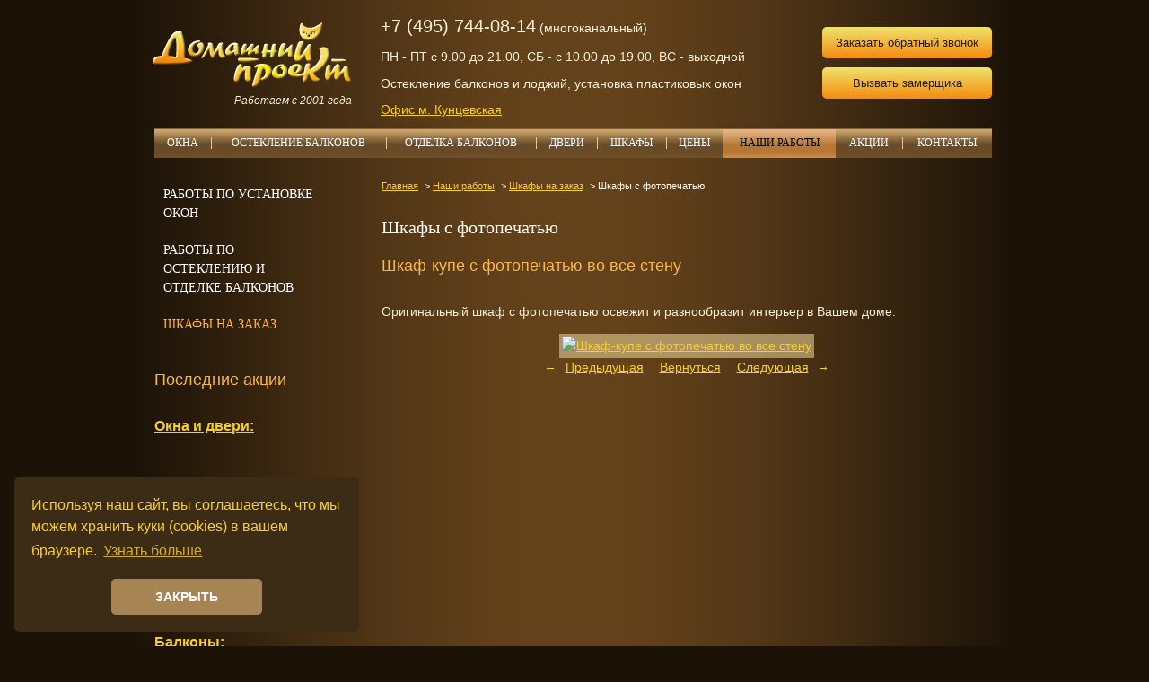

--- FILE ---
content_type: text/html;  charset=utf-8
request_url: https://www.eedom.ru/nashi-raboty/shkafy/698/
body_size: 25660
content:
<!DOCTYPE html PUBLIC "-//W3C//DTD XHTML 1.1//EN" "http://www.w3.org/TR/xhtml11/DTD/xhtml11.dtd">
<html lang="ru" xml:lang="ru" xmlns="http://www.w3.org/1999/xhtml">
    <head>
        <title>Шкаф-купе с фотопечатью во все стену. Шкафы с фотопечатью. Наши работы. Домашний проект.</title>
        <meta name="viewport" content="width=device-width, initial-scale=1">
        <meta http-equiv="content-type" content="text/html; charset=utf-8" />
        <meta name="description" content="Шкаф-купе с фотопечатью во все стену. Шкафы на заказ. Портфолио компании Домашний проект." />
        <meta name="keywords" content="шкаф-купе с фотопечатью во все стену, домашний проект" />
        <!--<link rel="shortcut icon" href="/img/3_6712_favicon_260920.png" />-->
        <link rel="shortcut icon" href="/img/favicon_260920.png" type="image/png" />

        <style id="main_stylesheet" media="all">/* css_manager */html,
body {
    height: 100%;
}
body {
    margin: 0;
    position: relative;
    	color : #F4F1DA;
	font-family : Arial;
	font-size : 14px;
	font-weight : normal;
	font-style : normal;
	text-decoration : none;

    background: #1c1207 url(/images/body.bg.gif) 50% 0 repeat-y;  
    line-height: 1.5;
    /* color-old: #B4B08E */
}
h1 {
    margin: 0 0 .75em;
    	color : #fefefe;
	font-family : Tahoma;
	font-size : 20px;
	font-weight : normal;
	font-style : normal;
	text-decoration : none;

}  
h2, .db-h2 {
    margin: 0 0 .5em;
    font-weight: normal;
    font-size: 18px;
    color: #FAB74B;
}
a {
    color: #f8cf27;
}
a:visited {
    color: #f8cf27;
}
a:hover,
a:active{
    color: #f8cf27;
    text-decoration: none;
}
.clear, .g-clear {
    clear: both;
    font-size: 0;
}
img {border: 0;}
i {
    color: #F8CF27;
    font-style: normal;
    text-decoration: none;
}
/*-------------------------------*/
.detailed button{
    background: url(/img/py769tb9.gif) no-repeat scroll 50% 50%;
    border: 0;
}
.g-clear {
    clear: both;
}
/*-------------------------------*/
.container__field,    
.container__page,
.l-container {
    min-width: 980px;
    width: 100%;
}
.l-container {
    min-height: 100%;
    position: absolute;
    overflow: hidden;            
}
.container__field,    
.container__page {
    /*max-width: 980px;*/
    max-width: 980px;
    position: relative;
    left: 50%;
    top: 0;
}
.container__page {
}
.container__wrapper,
.container__content {
    width: 100%;
    position: relative;
    left: -50%;
}
.container__opera {
    width: 100%;
    overflow: hidden;
    left: 0;
    top: 0;
}
.container__right,
.container__left,
.container__wrapper,
.container__field,
.container__opera {
    height: 100%;
    position: absolute;
}
.container__right,
.container__left {
    width: 1000px;
}
.container__left {
    left: -1000px;
}
.container__right {
    margin-left: 100%;
}
    /*-------------------------------*/
    .l-container_footer {
        margin-top: -5em;
        min-height: 0;
    }
    .l-container_footer .container__page {
        padding-bottom: 0;
    }
    .l-container_footer .container__content {
        height: 5em;
        background: #a1a1a1;
        color: #d5d2ca;
    }
/*-------------------------------*/
.l-grid {
    width: 100%;    
    position: relative;
    font-family: Arial;
}
.grid__wrapper {
    position: relative;
    background: url(/images/foot-bg.png) 50% 0 repeat-x;
}
.grid__wrapper:after {
    clear: both;
    display: block;
    content: '';
}
.grid__item {
    float: left;
    clear: right;
    display: none;
}
    /*-------------------------------*/
    .l-grid_1 .grid__item {
        width: 100%;
        display: block;
    }
    /*-------------------------------*/
    .l-grid_2 .grid__item {
        width: 50%;
        display: block;
    }
    /*-------------------------------*/
    .l-grid_3 .grid__item {
        width: 33.33%;
        display: block;
    }
    .l-grid_3 .grid__item1 {
        /*width: 33.33%;*/
        width: 80%;
    }
    .l-grid_3 .grid__item2 {
        width: 20%;
    }
    .l-grid_3 .grid__item3 {
        /*width: 48%;*/
        width: 100%;
    }
    @media (max-width: 768px) {
        .l-grid_3 .grid__item1 {
            width: 70%;
        }
        .l-grid_3 .grid__item2 {
            width: 30%;
        }
    }
    @media (max-width: 550px) {
        .l-grid_3 .grid__item1 {
            width: 100%;
        }
        .l-grid_3 .grid__item2 {
            margin: 0 -15px;
            padding: 20px 15px;
            width: auto;
            clear: left;
            float: none;
            background: url(/images/foot-bg.png) 0 20px repeat-x,
                        url(/images/foot-bg.png) left bottom repeat-x;
        }        
    }          
    /*-------------------------------*/
    .l-grid_4 .grid__item {
        width: 25%;
        display: block;
    }
    /*-------------------------------*/
    .l-grid_5 .grid__item {
        width: 20%;
        display: block;
    }
    /*-------------------------------*/
    .l-grid_tape {
        background: #ebebe1;
    }
    .l-grid_tape .grid__wrapper {
        padding: .5em 10px;
    }
    .l-grid_tape .grid__indent {
        padding: 10px;
    }
    .l-grid_tape a,
    .l-grid_tape a:visited {
        color: #258dc3;
    }
    .l-grid_tape a:hover,
    .l-grid_tape a:active{
        color: #a3a096;
    }
    /*-------------------------------*/
    .l-grid_footer .grid__wrapper {
        padding: .5em 20px;
        color:#b4b08e;
        height:345px;
    }
    .l-grid_footer .grid__indent {
        /*padding: 10px;*/
    }
    .l-grid_footer form {
        margin: 0;
    }
    .l-grid_footer p {
        margin: 0;
        font-size: 14px;
        line-height: 1.5;
        color: #b4b08e;
    }
    .l-grid_footer a {
        color: #b4b08e;
        text-decoration: none;
    }
    .l-grid_footer a:hover, 
    .l-grid_footer a:active {
        color: #b4b08e;
        text-decoration: underline;
    }
    @media (max-width: 768px) {
        .l-grid_footer .grid__wrapper {
          padding: 0 0 0 1em;
        }    
    }    
/*-------------------------------*/
.l-content {
    width: 100%;
    position: relative;
}
.l-content:after {
    clear: both;
    display: block;
    content: '';
}
.content__wrapper {
    width: 100%;
    float: left;    
}
.content__center {
    margin: 0 274px;
    position: relative;
}
.content__right,
.content__left {
    float: left;
    clear: right;
    width: 274px;
}
.content__left {
    position: absolute;
    top: 0;
    left: 0;
}
.content__right {
    margin-left: -274px;
}
.content__indent {
    position: relative;
}
@media (max-width: 768px) {
    .content__left {
      position: relative;
      margin-left: 0;
      float: none;
      width: 100%;
      clear: both;
    }  
}  
    /*-------------------------------*/
    .l-content_c .content__center {
        margin: 0;
    }
    .l-content_c .content__right,
    .l-content_c .content__left {
        display: none;
    }
    /*-------------------------------*/
    .l-content_lc .content__center {
        margin-right: 0;
        padding-right: 25px;
    }
    .l-content_lc .content__right {
        display: none;
    }
    /*-------------------------------*/
    .l-content_cl .content__center {
        margin-left: 0;
    }
    .l-content_cl .content__left {
        margin-left: -274px;
    }
    .l-content_cl .content__right {
        display: none;
    }
    /*-------------------------------*/
    .l-content_cr .content__center {
        margin-left: 0;
    }
    .l-content_cr .content__left {
        display: none;
    }
    .l-content_cr .content__right {
        margin-left: -274px;
    }
    /*-------------------------------*/
    .l-content_rc .content__center {
        margin-right: 0;
    }
    .l-content_rc .content__left {
        display: none;
    }
    .l-content_rc .content__right {
        margin-left: -100%;
    }    
    /*-------------------------------*/
    .l-content_rcl .content__left {
        margin-left: -274px;
    }
    .l-content_rcl .content__right {
        margin-left: -100%;
    }    
/*-------------------------------*/
.b-counter {
    width: 100%;
    position: relative;
    margin: 3px 0;
    text-align: center;
}
.b-counter:after {
    clear: both;
    display: block;
    content: '';
}
.counter__item {
    margin: 4px 4px 0 0;
    float: left;
    display: block;
}
.b-counter img {
    vertical-align: middle;
}
/*-------------------------------*/
.b-input {
    padding: 0 6px 0 0;
}
.b-input input {
    margin-left: -6px;
    width: 100%;
    position: relative;
    left: 6px;
    font-family: tahoma;
    background-color: #ffe9a6;
}
/*-------------------------------*/
.b-search {
    position: absolute;
    top: 20px;
    right: 25px;
    
}
.b-search h2 {
    /*margin: 0 0 .3em;
    font-weight: bold;
    font-size: 1em;
    color: #000;*/
}
.b-search table {
    width: 100%;
    border-collapse: collapse;
}
.b-search input {
    /*font: .86em tahoma;*/
    color: #422b11;
    border: 1px solid #937350;
    font-size: 0.92em;
    font-family: tahoma;
    background-color: #ffe9a6;
    float: left;
}
.b-search .input {
    padding: 0;
    width: 112px;
    vertical-align: middle;
}
.b-search .button {
    vertical-align: middle;   
}      
.b-search button {
    float: right;
    padding: 0;
    margin: 2px 0 0 5px;
    border: 0 ;
    background: none;  
    font-size: 0; 
}
    /*-------------------------------*/
    .b-search_page {
        padding: 0;
    }
    .b-search_page input {
        font-size: 1.21em;
    }
/*-------------------------------*/
.b-head-cards {
    position: absolute;
    top: 60px;
    right: 25px;
}
/*-------------------------------*/
.b-tape {
    width: 100%;
    position: relative;
}
.b-tape p,
.b-tape h3 {
    margin: 0;
    font-weight: normal;
}
.b-tape h3 {
    margin-bottom: .6em;
    font-weight: bold;
    font-size: .86em;
}
.b-tape p {
    font-size: .79em;
}
/*-------------------------------*/
.b-banner {
    padding: 1em 0;
    width: 100%;
    overflow: hidden;
    position: relative;
    text-align: center;
}
.b-banner img {
    vertical-align: top;
    border: 0;
}
/*-------------------------------*/
.b-phone {
    padding-top: 3px;    
}
.b-phone__1 {
    line-height: 1.2;    
}
.b-phone__number {
    font-size: 20px;
    color: #f4f1da;  
}
.b-phone__number a,
.b-phone__number a:hover,
.b-phone__number a:visited,
.b-phone__number a:active {
    color: #f4f1da;
    text-decoration: none;
}
.b-phone__2 {
    font-size:14px;
    line-height: 1.2;    
}
.b-phone__3 {
    font-size:14px;
    line-height: 1.2;    
}
.b-phone__4 {
    margin: -7px 0 7px;
}
.b-phone__4 a {
    margin-right: 30px;
    display: inline-block;
    line-height: 2;
    white-space: nowrap;
    color: #f8cf28;
}
@media (max-width: 768px) {
    .b-phone {
        padding: 0 15px;
    }
    .b-phone__number {
        margin-left: -30px; 
        position: fixed;
        top: 14px;
        left: 50%;
        z-index: 999;
        /*font-size: 100%;*/
    }
    .b-phone__number a,
    .b-phone__number a:hover,
    .b-phone__number a:visited,
    .b-phone__number a:active {
        text-decoration: none;
        color: #fff5a1;
    }
    .b-phone__text,
    .b-phone__2,
    .b-phone__3,
    .b-phone__4  {
        display: none;        
    }    
}
@media (max-width: 400px) {
    .b-phone__number {
        /*margin-left: 0;*/
        /*position: static;*/
        /*top: auto;*/
        top: 17px;
        /*left: auto;*/
        /*z-index: auto;*/
        font-size: 115%;
        font-weight: bold;
       /* color: #ffffff;*/
    }
   .b-phone__number a {
        text-decoration: none;
        color: #fff5a1;
    }
    .b-phone__text,
    .b-phone__2,
    .b-phone__3,
    .b-phone__4 {
       /* display: inline;*/
        display: none;
    } 
} 
/*-------------------------------*/
.b-sevice {
    margin: 0 25px 0 22px;
    position: relative;
    background: url(/images/sevice.bg.gif) 0 0 repeat-x; 
}
.b-sevice:after {
    clear: both;
    display: block;
    content: '';
}
.b-sevice ul {
    /*display: -ms-flex
    display: -webkit-flex;
    display: flex;*/
    width: 100%;
    display: table;
    margin: 0;
    padding: 0;
    list-style: none;  
    text-align: left;    
}
.b-sevice li {
    /*-ms-flex: 1 1 auto;
    -webkit-flex: 1 1 auto;
    flex: 1 1 auto;*/
    display: table-cell;
    margin: 0;    
    position: relative;     
    font-size: 1.14em;
    text-transform: none;
    line-height: 1.1;
    text-transform: uppercase;
    white-space: nowrap;    
}
.b-sevice li a,
.b-sevice li a:visited {
    display: block;
    padding: 10px 10px 10px;
    text-align: center;   
    position: relative;    
    	color : #ffffff;
	font-family : Tahoma;
	font-size : 12px;
	font-weight : normal;
	font-style : normal;
	text-decoration : none;

}
.b-sevice li a:hover,
.b-sevice li a:active{    
    	color : #ffffff;
	font-family : Tahoma;
	font-size : 12px;
	font-weight : normal;
	font-style : normal;
	text-decoration : none;

}
.b-sevice li:first-child a {
    border: 0;
}
.b-sevice ins {
    margin-top: -7px;
    width: 1px;
    height: 13px;
    overflow: hidden;
    position: absolute;
    background: url(/images/sevice.link.gif) 100% 50% no-repeat;
    right: -1px;
    top: 50%;
    display: block;
    font-size: 0;
    z-index: 1;
}
.b-sevice li.active ins,
.b-sevice li.item-1:hover ins {
    display: none;
}
.b-sevice li.active {   
    background: url(/images/top-menu-active.png) 0 0 repeat-x;
    z-index: 2;
}
.b-sevice li.on ins {
    display: none;
}
.b-sevice li:hover,
.b-sevice li.on {
    background: url(/images/sevice.bgon.gif) 0 0 repeat-x;
    z-index: 2; 
}
.b-sevice li.active-on,
.b-sevice li.active:hover {
    background: url(/images/top-menu-active-hover.png) 0 0 repeat-x;
}
.b-sevice li.on a,
.b-sevice li.on a:visited {
    	color : #ffffff;
	font-family : Tahoma;
	font-size : 12px;
	font-weight : normal;
	font-style : normal;
	text-decoration : none;

}
.b-sevice li.on a:hover,
.b-sevice li.on a:active{
    	color : #ffffff;
	font-family : Tahoma;
	font-size : 12px;
	font-weight : normal;
	font-style : normal;
	text-decoration : none;

}
.b-sevice li.active-on a,
.b-sevice li.active-on a:visited,
.b-sevice li.active a,
.b-sevice li.active a:visited {
    color: #000;        
}
.b-sevice .on ins {
    background: url(/images/sevice.link.gif) 100% 50% no-repeat;
}
.b-sevice .last_item ins {
    display: none;
}
@media (max-width: 768px) {
    .b-sevice span {
      background: url(/img/menu.bg.gif) 100% 0 repeat-x;
    }
    .b-sevice { 
      display: none;
    }
}
/*-------------------------------*/
.b-bar {
    display: none;
}
@media (max-width: 768px) {
    .b-bar {
        margin-top: -7px;
        width: 25px;
        height: 9px;
        position: absolute;
        top: 50%;
        right: 15px;
        display: block;
        border: solid #f8cf27;
        border-width: 3px 0;
        cursor: pointer;
    }
    .b-bar:after {
        content: '';
        position: absolute;
        top: 3px;
        left: 0;
        right: 0;
        border-top: 3px solid #f8cf27;
    }    
}
/*-------------------------------*/
.b-popup-sevice__btn,
.b-popup-sevice {
    display: none;
    position: absolute;
    left: -100%;    
}
@media (max-width: 768px) {
    .b-popup-sevice {
        overflow: auto;
        position: fixed;
        top: 0;
        left: 0;
        right: 0;
        bottom: 0;
        background: #1c1207 url(/images/body.bg.gif) 50% 0 repeat-y;
        z-index: 1000;    
    }
    .b-popup-sevice ul {
        margin: 0;
        padding: 60px 0 40px;
        list-style: none;    
    }
    .b-popup-sevice .item-1 {
        margin: 0 0 20px;
        padding: 0 15px;
        text-align: center;
        text-transform: uppercase;    
    }
    .b-popup-sevice .on a {
        color: #fff;
    }
    .b-popup-sevice__btn {
        padding: 15px 30px;
        position: absolute;
        top: 0;
        left: auto;
        right: 0;
        display: block;
        font-weight: bold;
        font-size: 30px;
        color: #f8cf27;
        cursor: pointer;   
    }
}
/*-------------------------------*/
@media (max-width: 768px) {
    .b-fixed {
        position: fixed;
        top: 0;
        left: 0;
        right: 0;
        z-index: 999;
        /*background: #1c1207 url(/images/body.bg.gif) 50% 0 repeat-y;*/
        box-shadow: 0 3px 5px 0 rgba(0, 0, 0, .7);

        /*background: #957139;*/
       background: #836239;
        /*
        background: linear-gradient(to bottom,  #957139 0%,#3e2810 100%);
        */
        /*
        background: #cba56a;
        background: linear-gradient(to bottom,  #cba56a 0%,#715129 100%);
        */
        /*
        background: linear-gradient(to bottom,  #bd9861 0%,#6a4b28 100%);
        */


    }
    .b-fixed,
    .b-fixed-limiter {
        height: 50px;
    }
}
/*-------------------------------*/
.b-upward {
    width: 60px;
    height: 60px;
    position: fixed;
    bottom: 21px;
    /*right: 48px;*/
    left: 40px;
    z-index: 998;
    text-align: center;
    display: none;
    font-size: 2em;
    line-height: 2em;
    border: 2px solid #f8cf27;
    border-radius: 60px;
    color: #f8cf27;
    cursor: pointer;
    outline: none;
    opacity: .3;
}
.b-upward:hover {
    opacity: 1;
}
@media (max-width: 768px) {
    .b-upward {
        /*margin-right: -32px;*/
        /*right: 50%;*/
        /*margin-left: -32px;*/
        left: 5%;
    }
}
/*-------------------------------*/
.b-picture {
    width: 100%;
    height: 168px;
    overflow: hidden;
    position: relative;
    background-position: center 100%;
    background-repeat: no-repeat; 
}
.picture__wrapper {
    width: 100%;
    position: absolute;
    left: 0;
    bottom: -1px;
}
.picture__motto {
    padding: .3em 20px;
    font-style: italic;
    font-size: 1.54em;
    text-transform: uppercase;
}
/*-------------------------------*/
.b-logo {
    position: absolute;
    z-index: 9;
}
.b-logo a,
.b-logo {
    width: 200px;
    height: 50px;
    display: block;
    background: url(/img/img.gif);
}
.b-logo img {
    display: none;
}
/*-------------------------------*/
.b-menu {
    margin-bottom: 2em;
    position: relative;
    text-align: left;
}
.b-menu ul {
    margin: 0;
    padding: 0;
    position: relative;
    list-style: none;
}
.b-menu li {
    margin: 0;
    position: relative;
}
.b-menu li a:link,
.b-menu li a:visited {
    	color : #ffffff;
	font-family : Tahoma;
	font-size : 14px;
	font-weight : normal;
	font-style : normal;
	text-decoration : none;

    text-transform: uppercase;
}
.b-menu li a:hover,
.b-menu li a:active{
    	color : #ffffff;
	font-family : Tahoma;
	font-size : 14px;
	font-weight : normal;
	font-style : normal;
	text-decoration : none;

    text-transform: uppercase;
}
.b-menu .level-1 {}
.b-menu .item-1 {
    margin: 0;
    padding: 0;
    font-size: 0.86em;
    text-transform: none;    
}
.b-menu .item-1 span {
    padding: 10px 32px 10px 10px;
    display: block;
    background: transparent url('/img/menu.bg.gif') left bottom repeat-x; 
}
.b-menu .item-1 ins {
    width: 20px;
    height: 20px;
    overflow: hidden;
    position: absolute;
    background: url(/img/menu.dot.gif) 50% 50% no-repeat;
    top: .9em;
    right: 2px;
}
.b-menu .on-1 {
    xbackground: #fff;
}
.b-menu .on-1 span {
    background: url('/img/5500_menu.bg.gif') left bottom repeat-x;
    	color : #fab74b;
	font-family : Tahoma;
	font-size : 14px;
	font-weight : normal;
	font-style : normal;
	text-decoration : none;

}
.b-menu li.on-1 a,
.b-menu li.on-1 a:visited,
.b-menu li.on-1 a:hover,
.b-menu li.on-1 a:active{
    	color : #fab74b;
	font-family : Tahoma;
	font-size : 14px;
	font-weight : normal;
	font-style : normal;
	text-decoration : none;

}
.b-menu .on-1 ins {
    top: .8em;
    background: url(/img/3809_menu.dot.gif) 50% 50% no-repeat
}
.b-menu .level-2 {}
.b-menu .item-2 {
    padding: .4em 10px .6em 20px;
    text-transform: none; 
    line-height: 1.1;
}
.b-menu li.item-2 a,
.b-menu li.item-2 a:visited {
    	color : #ffffff;
	font-family : Tahoma;
	font-size : 14px;
	font-weight : normal;
	font-style : normal;
	text-decoration : none;

    text-transform: none;
}
.b-menu li.item-2 a:hover,
.b-menu li.item-2 a:active{
    	color : #ffffff;
	font-family : Tahoma;
	font-size : 14px;
	font-weight : normal;
	font-style : normal;
	text-decoration : none;

    text-transform: none;
} 

.b-menu li.on-2 a,
.b-menu li.on-2 a:visited,
.b-menu li.on-2 a:hover,
.b-menu li.on-2 a:active{
    	color : #FAB74B;
	font-family : Tahoma;
	font-size : 14px;
	font-weight : normal;
	font-style : normal;
	text-decoration : none;

}
.b-menu .level-3 {}
.b-menu .item-3 {
    padding: .5em 40px 0 40px;
    font-size: .92em;
}
.b-menu li.item-3 a,
.b-menu li.item-3 a:visited {	color : #A8A8A8;
	font-family : Tahoma;
	font-size : 12px;
	font-weight : normal;
	font-style : normal;
	text-decoration : none;
}
.b-menu li.item-3 a:hover,
.b-menu li.item-3 a:active {	color : #A8A8A8;
	font-family : Tahoma;
	font-size : 12px;
	font-weight : normal;
	font-style : normal;
	text-decoration : none;
}  

.b-menu li.on-3 a,
.b-menu li.on-3 a:visited,
.b-menu li.on-3 a:hover,
.b-menu li.on-3 a:active{
	color : #FF5218;
	font-family : Tahoma;
	font-size : 12px;
	font-weight : normal;
	font-style : normal;
	text-decoration : underline;

}
/*-------------------------------*/
.b-special {
    position: relative;
    margin-bottom: 2em;
}
.b-special h2 {
    /*margin: 0 0 .3em;
    font-weight: normal;
    font-size: 1.29em;
    color: #000;*/    
}
.b-special h3 {
    margin: 0 0 .3em;
    padding: 0 10px 0;
    font-weight: bold;
    font-size: .93em;
    color: #000;    
}
.b-special p {
    margin: 0;
    padding: 0 10px 0;
    font-size: .79em;
}
.b-special ul {
    margin: 0;
    padding: 0;
    list-style: none;
}
.b-special li {
    margin: 0 0 2em;
}
.b-special div {
    margin: 0 0 .6em;
    position: relative;
}
.b-special img {
    vertical-align: top;
    border: 0;
}
.b-special a,
.b-special a:visited {}
.b-special a:hover,
.b-special a:active {}
/*-------------------------------*/
.b-news {
    margin-bottom: 2em;
    padding: 0 20px;
    position: relative;
}
.b-news dl {
    margin: 0;
    padding: 0;
    position: relative;
}
.b-news dt {
    margin: 0 0 0.5em 0;
    xheight:px;
}
.b-news .news__date {
    margin-bottom: 0.75em;
    color: #b4b08e;
    font-size: 10px;
}
.b-news dd {
    margin: 0 0 1em;
    padding: 0 0 .2em;
    font-size: 1em;
    /*border-bottom: #b7babd 1px dashed;*/
}
.b-news .news_detail_back {
    margin: 1.5em 0;
}  
.b-news .news__avtor {
    	color : #666666;
	font-family : Tahoma;
	font-size : 12px;
	font-weight : normal;
	font-style : normal;
	text-decoration : none;

}
    /*-------------------------------*/
    .b-news_list {
        margin-bottom: 0;
        padding: 0;
    }
    .b-news_list p {
        margin: 0;
        font-size: 1em;
    }    
    .b-news_list dd {
        font-size: 1em;
    }
    .b-news_page {
        margin-bottom: 1em;
        padding: 0;
    }
    .b-news_page p {
        margin: 0;
        font-weight: bold;
        font-size: 1em;
        #666666
    }    
    .b-news_page .news__date {
        	color : #666666;
	font-family : Tahoma;
	font-size : 12px;
	font-weight : normal;
	font-style : normal;
	text-decoration : none;

    }
    .news_detail_back a {
        /*color: #2d3bff;*/
    }
    /*-------------------------------*/
    .b-news-index dt {
        margin: 0 0 0.5em 0;
        padding-bottom: 3px;
        background: url('/img/mar_unsel.gif') 0 4px no-repeat;
        padding-left: 20px;
    }
    .b-news-index .news-title {
        font-weight: bold;
        font-size: 14px;
    }
/*-------------------------------*/
.b-path {
    margin: 0;
    padding: 0 0 1.5em;
    position: relative;
}
.b-path li,
.b-path ul {
    margin: 0;
    padding: 0;
    display: inline;
}
.b-path li {
    font-size: 11px;
    color:#ffffff;
} 
.b-path li:before {
    content: "\a0>\20";
}
.b-path li:first-child:before {
    content: "";
}
.b-path a {
    color: #F8CF27;
}
/*-------------------------------*/
.b-basket {
    margin: .6em 0 1em;
    padding: 0 0 0 80px;
    min-height: 60px;
    position: relative;
}
.b-basket ins {
    width: 80px;
    height: 50px;
    overflow: hidden;
    position: absolute;
    background: #666666 url(/img/6773_basket.gif) center center no-repeat;
    top: 0;
    left: 0;
}
.b-basket dt {
    margin: 0;
    line-height: 1.7;
}
.b-basket dd {
    margin: 0;
    color:#666666;
    font-style: italic;
    font-size: .86em;
    line-height: 1.3;
}
/*-------------------------------*/
.b-basketbox {}
.b-basketbox table {
    margin: 0 0 2em 0;
    padding: 0;
    width: 100%;
    border-collapse: collapse;
}
.b-basketbox th {
    margin: 0;
    padding: 4px 6px;
    background-color: #666666;
    color: #ffffff;
    border: 1px solid #666666;
    text-align: left;
}
.b-basketbox td {
    margin: 0;
    padding: 6px;
    border: 1px solid #666666;
    vertical-align: top;
}
.b-basketbox .basketbox__butbox {
    text-align: right;
}
.b-basketbox input {
    width: 50px;
} 
.b-basketbox button {
    border: 0;
    width: 95px;
    height: 26px;
    cursor: pointer;
}
.b-basketbox .basket-delete {
    background: url('/img/delete.gif') 0 0 no-repeat;
}
.b-basketbox .basket-send {
    background: url('/img/send.gif') 0 0 no-repeat;
}
.b-basketbox .basket-order {
    background: url('/img/order.gif') 0 0 no-repeat;
}
.b-basketbox .basket-clear {
    background: url('/img/clear.gif') 0 0 no-repeat;
}
.b-basketbox .basket-back {
    background: url('/img/back.gif') 0 0 no-repeat;
}
.b-basketbox .basket-recount {
    background: url('/img/recount.gif') 0 0 no-repeat;
}
/*---map-------------------------*/
#b-map {
    list-style: none outside none;
    margin: 0 0 1em;
    padding: 0;
}
#b-map ul {
    list-style: none outside none;
    margin: 0;
    padding: 0.5em 0 0 3em;
}
#b-map li {
    margin: 0 0 0.5em;
    padding: 0;
}

/*---editor----------------------*/
.b-editor {
    position: relative;
}
.b-editor h2, .b-editor .db-h2 {
    margin: 0 0 .5em;
    font-weight: normal;
    font-size: 18px;
    color: #FAB74B;
}
.b-editor h3, .b-editor .db-h3 {
    margin: 0 0 .5em;
    font-weight: normal;
    font-size: 15px;
    color: #FFDF7E;
    clear: both;
}
.b-editor h4, .b-editor .db-h4 {
    margin: 0 0 .5em;
    font-weight: normal;
    font-size: 17px; 
    color: #FFDF7E;
}
.b-editor h5, .b-editor .db-h5 {
    margin: 0 0 .5em;
    font-weight: normal;
    font-size: 17px;
    color: #f4f1da;
}
.b-editor h6, .b-editor .db-h6 {
    margin: 0 0 .5em;
    font-weight: normal;
    font-size: 15px;
    color: #FFDF7E;
}
.b-editor b {
    color: #FFDF7E;
    font-weight: bold;
    font-size: 14px;
}
.b-editor p {
    margin: 0 0 1.5em;
    line-height: 1.6em;
    font-size: 15px;
}
.b-editor ul,
.b-editor ol {
    margin: 0 0 1em;
    padding: 0 0 0 3em;
}
.b-editor ol {
    list-style: decimal;
}
.b-editor ul {
    list-style: square;
}
.b-editor li {
    margin: 0 0 .5em;
}
.b-editor table {
    margin: 0 0 1em;
    border-collapse: collapse;
}
.b-editor th {
    font-weight: bold;
}
.b-editor td,
.b-editor th {
    padding: .2em 1.4em 0 0;
    vertical-align: top;
    text-align: left;
}
.b-editor img {
    border: 0;
}
.b-editor table {}
.b-editor th {}
.b-editor td {}
.b-editor .edit-pay-method {
    list-style: none;
    margin: 0;
    padding: 0;
}
.b-editor .edit-pay-method img {
    vertical-align: middle;
    margin-right: 10px;
}
.b-editor .edit-pay-method a {
    font-size: 14px;
}
/*-------------------------------*/
.b-sape{
    width:100%; 
    text-align:center; 
    clear:both;
}
/*-------------------------------*/
.no_right{
    margin-right:20px;
}
/*-------------------------------*/
.b-pilot {
    width: 100%;
    position: relative;
    z-index: 9;
}
.pilot__1 {
    padding: 0;
    position: absolute;
}
.pilot__2 {
    padding: 0;
    position: absolute;
}
.pilot__3 {
    padding: 0;
    position: absolute;
}  
/*-------------------------------*/
.b-catalog {
    width: 100%;
} 
.catalog__wrapper {
    width: 100%;
    position: relative;
}
.b-catalog:after {
    clear: both;
    display: block;
    content: '';
}
.catalog__column {
    min-width: 400px;
    width: 50%;
    float: left;
} 
/*3templates*/   
.catalog__column1 {
    min-width: 400px;
    width: 100%;
    float: left;
    margin-top:30px;
}      
.catalog__column2 {
    min-width: 300px;
    width: 50%;
    float: left;
    margin-top:30px;
}     
.catalog__column3 {
    min-width: 200px;
    width:30%;
    float: left;
    margin-top:30px;
}
.catalog__indent {
    margin: 0;
    padding: 0 10px 0 0;
    position: relative;
}
.b-catalog h2,
.b-catalog h1 {
    margin: 0 0 .5em;
    font-weight: normal;
    font-size: 1.42em;
    color: #000;
}
/*-------------------------------*/
.b-product {
    margin-bottom: 2em;
    width: 100%;
    position: relative;
}
.b-product:after {
    clear: both;
    display: block;
    content: '';
}
.product__photo {
    margin-bottom: .5em;
    padding: 10px;
    position: relative;
    border:1px solid #dce1e6;
    text-align:center;
} 
.product__photo img{
    border:0;
}
.product__content {
    position: relative;
}
.product__content h4,
.product__content h3,
.product__content h2 {
    margin: 0 0 .3em;
    font-weight: bold;
    font-size: 1.16em;
    color: #000;
}
.product__content p {
    margin: 0 0 .3em;
    font-size: .86em;
    	color : #868686;
	font-family : Tahoma;
	font-size : 14px;
	font-weight : normal;
	font-style : normal;
	text-decoration : none;

}
.product__content ul {
    margin: 0;
    padding: 0;
    list-style: none;
}
.product__content li {
    margin: 0 0 .3em;
}
.product__content .price {
    white-space: nowrap;
    	color : #717171;
	font-family : Tahoma;
	font-size : 14px;
	font-weight : bold;
	font-style : normal;
	text-decoration : none;

}
.product__content .submit {
    font: normal 1.2em tahoma;
}   
.product__content .submit input{
    border:#dcdcdc 1px solid; 
}      
.product__content .submit button{
    border:none;
    background: url('/images/shopicon.gif') 50% 50% no-repeat;
    width:95px;
    height:26px;
    cursor: pointer;
}
    /*-------------------------------*/
    .b-product_left .product__photo {
        float: left;
        margin-right:20px;
    }
    .b-product_left .product__content {
        margin-left: 200px;
    }

/*-------------------------------*/

.b-auth {
    min-height: 136px;
}

.b-auth .inpusize1 {
    width: 120px;
    width: 120px;
    border: 1px solid #8e8f8f;
}

.b-auth .auth_btn {
    margin-left: 10px;
    background: url(/images/btn_enter.gif) 0 50% no-repeat;
    width: 65px;
    font-weight: bold;
    cursor: pointer;
}
.b-auth .auth_tab {
    margin-bottom: 10px;
}
.b-auth {
    position: relative;
    background:  url('/img/auth.gif') 50% 50% no-repeat;
    padding: 25px 0 0 15px;
    	color : #000000;
	font-family : Tahoma;
	font-size : 12px;
	font-weight : normal;
	font-style : normal;
	text-decoration : none;

}
.b-auth a{
    	color : #000000;
	font-family : Tahoma;
	font-size : 12px;
	font-weight : normal;
	font-style : normal;
	text-decoration : underline;

}     
.b-auth button{
    background: transparent url('/images/btn_enter.gif') 50% 50% no-repeat;
    border:0;
    height:30px;
    width:70px;
}

#auth_form{
    color:red; 
    width:100%; 
    text-align:center;
}
/*-------------------------------*/
.b-formbox {
    padding: 1em;
    margin-top:20px;
    xborder: 1px solid #e6e6e6;
    xbackground-color: #ffffff;
}
.b-formbox table {
    width: 100%;
}
.b-formbox td {
    padding: 0.3em 1em;
    vertical-align: top;
}
.b-formbox .formbox__left {
    width: 100px;
}
.b-formbox p {
    padding-bottom: 3px;
}
.b-formbox p.formbox__spectext {
    margin: 0;
    font-size: 0.75em;
    color: #b2b2b2;
    clear: both;
}
.b-formbox .formbox__input {
    width: 280px;
    border: 1px solid #937350;
    background-color: #ffe9a6;
}
.b-formbox .formbox__select {
    width: 283px;
}
.b-formbox .formbox__mark {
    color: #ff0000;
}
.b-formbox .img_captcha {
    margin-right: 0.5em;
    float: left;
}
.b-formbox .formbox__captcha {
    margin-right: 0.5em;
    float: left;
}
.b-formbox .formbox__captcha input {
    margin-right: 0.5em;
    width: 90px;
    border: 1px solid #937350;
    background-color: #ffe9a6;
}
.b-formbox .formbox__textarea {
    width: 408px;
    min-height: 100px;
    resize: vertical;
    display: block;
    border: 1px solid #937350;
    background-color: #ffe9a6;
}
.b-formbox label.error {
    font-size: 0.75em;
    color: #cc3333;
    display: block;
}
.b-formbox input.error,
.b-formbox textarea.error {
    border-color: #cc6666;
    background-color: #ffcccc; 
}
.b-formbox .formbox__file {
    margin-right: 0.5em;
}
.b-formbox .formbox__labelr {
    margin-right: 0;
    float: left;
}
.b-formbox .formbox__radio {
    margin-top: 5px;
    margin-right: 1em;
    float: left;
}  
.b-formbox .formbox__delim {
    margin-bottom: 1em;
    padding-bottom: 0.3em;
    border-bottom: 1px solid #e6e6e6;
    font-weight: bold;
}
.b-formbox .formbox__btn2 {
    padding: 5px 0;
    width: 145px;
    height: 30px;
    border: 0;
    background: url(/images/btn_send.jpg) 50% 50% no-repeat;
    cursor: pointer;
    text-indent: -9999px;
}
.b-formbox .formbox__btn3 {
    padding: 5px 0;
    width: 145px;
    height: 20px;
    border: 0;
    background: url(/images/btn_reg.jpg) 50% 50% no-repeat;
    cursor: pointer;
    text-indent: -9999px;
}
.b-formbox .formbox__btn4 {
    padding: 5px 0;
    width: 145px;
    height: 20px;
    border: 0;
    background: url() 50% 50% no-repeat;
    cursor: pointer;
    text-indent: -9999px;
}
.b-formbox .formbox__right {
    text-align: right;
}
.b-formbox p {
    margin: 0;
}
    /*-------------------------------*/
    .b-formbox2 {
        margin-top: 1em;
    }
/*-------------------------------*/
.b-pageline {
    padding-bottom: 1em;
}
.b-pageline:after {
    content: "";
    display: block;
    clear: both;
}
.b-pageline a,
.b-pageline span {
    margin-right: 0.5em;
    padding: 0.3em 0.5em;
    display: block;
    float: left;
}
.b-pageline a:hover {
    text-decoration: none;
}
.b-pageline a.pageline__on {
    background-color: #999999;
    text-decoration: none;
    color: #fff;
    font-weight: bold;
}
.b-pageline .pageline__back1 {
    padding: 0.3em 0;
    text-decoration: none;
}
.b-pageline a.pageline__back2,
.b-pageline span.pageline__back2 {
    padding: 0.3em 0.5em 0.3em 0;
}
.b-pageline a.pageline__next1 {
    padding: 0.3em 0;
    text-decoration: none;
}
.b-pageline .pageline__next2 {}
/*-------------------------------*/
.b-more {
    margin-bottom: 1em;
    background: #ffffff url()   ;
}
.b-more:after {
    content: "";
    display: block;
    clear: both;
} 
.b-more a {
    margin-top: 0.3em;
    padding-right: 1em;
    	color : #006EB0;
	font-family : Tahoma;
	font-size : 14px;
	font-weight : normal;
	font-style : normal;
	text-decoration : underline;

    float: right;
    background: url(/img/mar_unsel.gif) 100% 4px no-repeat;
}
.b-more h2 {
    float: left;
    	color : #565656;
	font-family : Arial;
	font-size : 16px;
	font-weight : bold;
	font-style : normal;
	text-decoration : none;

}
/*-------------------------------*/
.b-galbox {}
.b-galbox h2 {}
.b-galbox .galbox__pageline {
    text-align: center;
}
.b-galbox .galbox__pageline a {
    padding: 0 0.5em;
}
.b-galbox .galbox__contentbox {}
.b-galbox .galbox__title {
    width: 160px;
    padding-left: 30px;
    margin: 0 auto;
    text-align: left;
}
.b-galbox .galbox__title a {
    padding: 3px 0 3px 22px;
    display: block;
    background: url(/img/icon_inf.png) 0 50% no-repeat;
}
.b-galbox .other-title a {
    background: none;
    padding-left: 0;
}
.b-galbox .galbox__date {
    font-size: 0.92em;
}
.b-galbox .galbox__item {
    margin-bottom: 30px;
    width: 220px;
    /*width: 220px;*/
    /*height: 180px;*/
    overflow: hidden;
    display: inline-block;
    *display: inline;
    vertical-align: top;
    text-align: center;
}
.b-galbox .galbox__piclink {
    margin: 0 0 .5em;
    *display: inline;
    display: inline-block;
    position: relative;
    zoom: 1;
}
.b-galbox .galbox__piczoom {
    background: url(/img/plus.png);
    bottom: 3px;
    height: 50px;
    position: absolute;
    right: 3px;
    width: 50px;
}
.b-galbox .galbox__pic {
    padding: 3px;
    background: rgba(254, 232, 166, 0.5);
    vertical-align: middle;
}
.b-galbox .galbox__pic:hover {
    background: rgba(254, 232, 166, 1);
}
.b-galbox p {
    margin: 0;
    padding-bottom: 0.3em;
}
    /*---------------------------*/
    .b-galbox_list .galbox__item {
        display: table;
        width: 100%;
        margin: 0 0 11px 0;
    }
    .b-galbox_list .galbox__imgbox {
        display: table-cell;
        vertical-align: middle;
        padding: 0 14px 0 0;
        width: 42px;
    }
    .b-galbox_list .galbox__pic {
        width: 36px;
        padding: 2px;
    }
    .b-galbox_list .galbox__content {
        display: table-cell;
        vertical-align: middle;
    }
    .b-galbox_list .galbox__title {
        width: auto;
        padding: 0;
        margin: 0;
    }
    .b-galbox_list .galbox__title a:link,
    .b-galbox_list .galbox__title a:visited {
        font-size: 16px;
    }
    /*---------------------------*/
    .b-galbox__detail .galbox__imgbox {
        text-align: center;
    }
    .b-galbox__detail .galbox__pic {
        padding: 3px;
        background: rgba(254, 232, 166, 0.5);
        vertical-align: middle;
    }
    .b-galbox__detail .galbox__pic:hover {
        background: rgba(254, 232, 166, 1);
    }
    @media (max-width: 768px) {
        .b-galbox__detail .galbox__pic {
            width: 100%;
            box-sizing: border-box;
        }
    }
    .b-galbox__detail .galbox__contentbox {
        margin: 1em 0;
    }
    .b-galbox__detail .galbox__pageline a {
        *display: inline;
        display: inline-block;
        zoom: 1;
        position: relative;
    }
    .b-galbox__detail .galbox__pageline a:first-child:after {
        content: '←';
        display: block;  
        position: absolute;
        left: -1.2em;
        top: 0;
    }
    .b-galbox__detail .galbox__pageline a:last-child:after {
        content: '→';
        display: block;  
        position: absolute;
        right: -1.2em;
        top: 0;
    }
    
/*-------------------------------*/
.b-category {
    padding-bottom: 1em;
}
.b-category .category__item {
    padding-bottom: 1em;
}
.b-category .category__leftcol {
    margin-right: 2em;
    float: left;
}
.b-category .category__rightcol {
    overflow: hidden;
}
.b-category ul {
    margin: 0;
    padding: 0;
}
.b-category li {
    margin: 0 1em 0 0;
    padding: 0;
    list-style: none;
    float: left;
}
.b-category h2 {
    margin: -3px 0 1em 0 ;
    	color : #828282;
	font-family : Tahoma;
	font-size : 16px;
	font-weight : bold;
	font-style : normal;
	text-decoration : none;

}
.b-category a {	color : #0064A0;
	font-family : Tahoma;
	font-size : 11px;
	font-weight : normal;
	font-style : normal;
	text-decoration : none;
}
.b-category p {
    margin: 0;
    padding: 0 0 1em 0;
}
    /*-------------------------------*/
    .b-category_list li {
        padding: 0 0 0.5em 20px;
        background: url(/img/mar_unsel.gif) 0 4px no-repeat; 
        float: none;
    }
    .b-category_list p {
        padding: 0;
    }
/*-------------------------------*/
.b-guestbox {
    x	color : #000004;
	font-family : Arial;
	font-size : 12 pt;
	font-weight : normal;
	font-style : normal;
	text-decoration : none;

}
.b-guestbox dl {
    xbackground-color: #f2f2f4;
}
.b-guestbox dt {
    margin-bottom: 0.5em;
    padding: 0 0.5em;
    width: 150px;
    float: left;
}
.b-guestbox dd {
    margin: 0 0 0.5em 0;
    padding: 0 0.5em;
    min-height: 7em;
    overflow: hidden;
}
.b-guestbox p {
    margin: 0;
    padding: 0 0 0.5em 0;
}
.b-guestbox dt.guestbox__dot,
.b-guestbox dd.guestbox__dot {
    min-height: 0;
    height: 5px;
    overflow: hidden;
    background: url(/img/menu.bg.gif) 0 0 repeat-x;
}
.b-guestbox .guestbox__title {
    font-weight: bold;
    color: #fff;
}
.b-guestbox .guestbox__date {
    font-size: 0.92em;
    font-weight: bold;
    color: #585943;
}
.b-guestbox .guestbox__msgtext {
    text-align: center;
}
/*-------------------------------*/
.b-cabinet {}
.b-cabinet .cabinet__name {
    margin-bottom: 1em;
    padding: 1em;
    border: 1px solid #e6e6e6;
}
.b-cabinet .cabinet__name p {
    margin: 0;
    padding: 0;    
}
.b-cabinet .cabinet__cabs {
    margin-bottom: 1em;
}
.b-cabinet .cabinet__cabs span {
    background: url(/images/dotts.gif) 0 100% repeat-x;    
}
.b-cabinet .cabinet__cabsbut1 {
    margin-right: 3em;
    padding: 3px 0 4px 30px;
    float: left;
    background: url(/images/basket.png) 0 0 no-repeat;
    cursor: pointer; 
}
.b-cabinet .cabinet__cabsbut2 {
    margin-right: 1em;
    padding: 3px 0 4px 30px;
    float: left;
    background: url(/images/personal.png) 0 0 no-repeat;
    cursor: pointer; 
}
.b-cabinet .cabinet__contentbox {
    width: 100%; 
    position: absolute; 
    top: 0; 
    left: 0;
    display: none;
}
/*-------------------------------*/
.b-phone_topbox {
    xposition: absolute;
    xright: 0px;
    xtop: 10px;
    xz-index: 5;
}
/*-------------------------------*/
.b-rotator {
    position: relative;
    overflow: hidden;
    width: 100%;
}
.b-rotator:after {
    content: '';
    display: block;
    font-size: 0;
    clear: both;
}
.b-rotator .rotator__item {
    position: relative;
    float: left;
}
.b-rotator .rotator__link {
    position: absolute;
    top: 0;
    bottom: 0;
    left: 0;
    right: 0;
    z-index: 3;
}
.rotator__linebox {
    padding: 1em 0 2em 0;
    text-align: center;
}
.rotator__linebox a:link, 
.rotator__linebox a:visited, 
.rotator__linebox a:active, 
.rotator__linebox a:hover {
    margin-right: 1.5em;
    color: #fff;
    text-decoration: none;
}
.rotator__linebox a.on:link, 
.rotator__linebox a.on:visited, 
.rotator__linebox a.on:active, 
.rotator__linebox a.on:hover {
    color: #ff0000;
}

.js-rotator {
    width: 1000%;
}

/*-------------------------------*/
.b-blinel {
    margin: 0;
    padding: 0;
    margin-bottom: 2em;
    color: #ffffff;
}
.b-blinel .blinel__item {
    margin: 0;
    padding: 1em 0;
    font-size: 1.167em;
    background: url(/img/menu.bg.gif) 100% 0 repeat-x;
}
.b-blinel .left {
    width: 80px;
    display: inline-block;
    *display: inline;
    vertical-align: middle;
    text-align: center;
}
.b-blinel .content {
    overflow: hidden;
    max-width:120px;
    display: inline-block;
    *display: block;
    vertical-align: middle;
}
.b-blinel a:link, 
.b-blinel a:active, 
.b-blinel a:visited, 
.b-blinel a:hover {
    color: #ffffff;
}
.b-blinel ul,
.b-blinel li {
    margin: 0;
    padding: 0;
    list-style: none;
}
.b-blinel .blinel__item li {
    padding-top: 0.5em;
}
.b-blinel .blinel__item li a:link, 
.b-blinel .blinel__item li a:active, 
.b-blinel .blinel__item li a:visited, 
.b-blinel .blinel__item li a:hover {
    color: #f8cf28;
    font-size: 0.857em;
}
/*-------------------------------*/
.b-sellbox {}
.b-sellbox .sellbox__item {
    padding-top: 0.75em;
    background: url(/img/menu.bg.gif) 100% 0 repeat-x;
}
.b-sellbox .sellbox__title,
.b-sellbox .sellbox__title a:link,
.b-sellbox .sellbox__title a:active,
.b-sellbox .sellbox__title a:visited, 
.b-sellbox .sellbox__title a:hover {
    color: #fff;
}
.b-sellbox .sellbox__title {
    padding-left: 25px;
    background: url(/images/sellbox.title.gif) 0 4px no-repeat;
}
.b-sellbox .sellbox__date {
    color: #585943;
    font-size: 0.917em;
    font-weight: bold;
}
.b-sellbox p {
    margin: 0;
    padding-bottom: 1em;
}
/*-------------------------------*/
.b-banmenu {
    margin: 0 25px 0 22px;
    padding: 0;
    list-style: none;
    position: relative;
    text-align: center;
}
.b-banmenu .banmenu__item {
    margin-right: 15px;
    margin-top: 1em;
    font-size: 1em;
    display: inline-block;
    *display: inline;
    vertical-align: top;
    text-align: left;
}
.b-banmenu .banmenu__calc {
    max-width: 130px;
}
.b-banmenu .banmenu__calc a {
    display: inline;
    float: none;
    font-size: 12px;
}
.b-banmenu a {
    margin-top: 0.5em;
    display: block;
    float: left;
}
.b-banmenu img {
    margin-right: 1em;
    float: left;
}
/*-------------------------------*/
.b-gradusplus {
    padding: 1em 0 1em 2.167em;
    background: url(/images/gradus.plus.png) 5px 50% no-repeat; 
    font-weight: bold;
}
.b-gradusplus h3 {
    font-size: 14px;
}
.b-gradusminus {
    padding: 1em 0 1em 2.167em;
    background: url(/images/gradus.minus.png) 5px 50% no-repeat;
    font-weight: bold; 
}
.b-gradusminus h3 {
    font-size: 14px;
}
.b-gradusplus2 {
    padding: 0.25em 0 2em 2.167em;
    background: url(/images/gradus.plus.png) 0 0 no-repeat; 
    font-weight: bold;
    font-size: 1.167em; 
}
.b-gradusminus2 {
    padding: 0.25em 0 2em 2.167em;
    background: url(/images/gradus.minus.png) 0 0 no-repeat;
    font-weight: bold;
    font-size: 1.167em;  
}
.b-gradusflat {
    padding: 0.25em 0 2em 3em;
    background: url(/images/gradus.flat.png) 0 0 no-repeat;
    font-weight: bold;
    font-size: 1.167em; 
}
.b-gradushome {
    padding: 0.25em 0 2em 3em;
    background: url(/images/gradus.home.png) 0 0 no-repeat;
    font-weight: bold; 
    font-size: 1.167em;
}
.b-gradusshkaf1 {
    padding: 0.25em 0 2em 2em;
    background: url(/images/gradus.shkaf1.png) 0 0 no-repeat;
    font-weight: bold;
    font-size: 1.167em; 
}
.b-gradusshkaf2 {
    padding: 0.25em 0 2em 2em;
    background: url(/images/gradus.shkaf2.png) 0 0 no-repeat;
    font-weight: bold;
    font-size: 1.167em; 
}
.b-gradusflat h3, .b-gradushome h3,
.b-gradusminus2 h3, .b-gradusplus2 h3,
.b-gradusshkaf1 h3, .b-gradusshkaf2 h3 {
    padding: 0;
    margin: 0;
    font-size: 14px;
    font-weight: bold;
}
/*-------------------------------*/
.b-btnbox {
    overflow: hidden;
}
.b-btnbox a, .b-btnbox span {
    margin-right: 1.5em;
    display: inline-block;
}
.b-btnbox span {
    margin: 1.5em 1em 0;
}
.b-btnbox .btn_sale10 {
    background: url(/img/sale_10p.png) 50% 50% no-repeat;
}
.b-btnbox .btn_sale11 {
    background: url(/img/btn-bg.png) 50% 50% no-repeat;
}
.b-btnbox .btn_man_call {
    background: url(/img/manager_call.png) 50% 50% no-repeat;
}
.b-btnbox .btn_sale10,
.b-btnbox .btn_sale11,
.b-btnbox .btn_man_call {
    margin: 0;
    display: inline-block;
    *display: inline;
    vertical-align: middle;
    text-align: center;
    width: 220px;
}
.b-btnbox .btn_sale11 {
    width: 192px;
}
.b-btnbox .btn_sale10 a,
.b-btnbox .btn_man_call a {
    margin: 0;
    font-weight: normal;
    font-size: 12px;
    color: #e0dbb6;
    text-transform: uppercase;
}
.b-btnbox .btn_sale11 a {
    margin: 0;
    font-weight: normal;
    font-size: 12px;
    text-transform: uppercase;
    color: #1e1408;
}
.b-btnbox .btn_sale10 span, 
.b-btnbox .btn_man_call span {
    margin: 0;
    padding: 10px 10px 10px 40px
}
.b-btnbox .btn_sale11 span {
    padding: 13px 0;
    margin: 0;
}
/*-------------------------------*/
.b-price {
    position: relative;
    font-weight: bold;
    font-size: 14px;
}
.b-price .price__price {
    color: #ff9f0a;
    font-size: 20px;
}
.b-price .price__price ins {
    text-decoration: none;
    font-size: 14px;
}
.b-price .price__oldprice {
    font-size: 16px;
    text-decoration: line-through;
}
.b-price .price__block {
    position: relative;
    display: inline-block;
}
.b-price .price__block ins {
    cursor: pointer;
    display: inline-block;
    text-decoration: none;
    border-bottom: 1px dotted #f4f1da;
    line-height: 1.2;
    font-size: 18px;
    cursor: pointer;
}
.b-price .price__block ins:hover {
    border-bottom-color: transparent;
}
.b-price .price__content {
    margin-top: 20px;
    padding: 15px;
    display: none;
    background-color: #40280c;
    font-size: 12px;
    font-weight: normal;
}
.b-price .price__content p {
    margin: 0 0 .2em;
}
/*-------------------------------*/
ul.b-list {
    margin: 0;
    margin-bottom: 1em;
    padding: 0;
}
.b-list li {
    margin: 0;
    padding-left: 2.167em;
    padding-bottom: 0.5em;
    background: url(/images/list.arrow.gif) 0 3px no-repeat;
    list-style: none;
}
.b-list a:link,
.b-list a:active,
.b-list a:visited,
.b-list a:hover {
    color: #fff;
}
/*-------------------------------*/
.b-catalogbox {
    position: relative;
    /*margin-bottom: 1em;*/
   /* color: #fff;*/
}
.b-catalogbox p {
    margin: 0 0 1.5em;
    position: relative;
    line-height: 1.6em;
    font-size: 15px;
    /*margin: 0;*/
    /*padding-bottom: 1em;*/
}
.b-catalogbox p:after {
    clear: both;
    display: block;
    content: '';
}
b-catalogbox ul {
   margin: 0 0 1em;
   padding: 0 0 0 3em;
   list-style: square;
}
b-catalogbox li {
   margin: 0 0 .5em;
}
.b-catalogbox h3 {
   margin: 0 0 .5em;
   font-weight: normal;
   font-size: 18px;
   color: #F4F1DA;
   clear: both;
}
.b-catalogbox .catalogbox__item {
    margin-right: 0px;
    margin-bottom: 1em;
    padding: 8px 6px;
    display: inline-block;
    *display: inline;
    cursor: pointer;
    vertical-align: top;
}

.b-catalogbox .catalogbox__item1 {
    margin-right: 8px;
    margin-bottom: 1.5em;
    padding: 8px 6px;
    float: left;
    cursor: pointer;
    height: 200px;
}
.b-catalogbox .catalogbox__item1 img {
    position: relative;
    z-index: 1;
}
.b-catalogbox .catalogbox__price {
    font-weight: bold;
    word-spacing: nowrap;
}
.b-catalogbox .catalogbox__price2 {
    font-size: 16px;
    color: #f8cf28;
}
.b-catalogbox .catalogbox__price2 span {
    color: #ffffff;
}
.b-catalogbox .catalogbox__price3 {
    font-size: 18px;
    /*color: #f8cf28;*/
    color:#ffffff;
}
.b-catalogbox .catalogbox__price3 span {
    color: #ffffff;
}
.b-catalogbox .catalogbox__content {
    word-spacing: nowrap;
}
.b-catalogbox .catalogbox__itemon .catalogbox__imgbox {
    padding: 7px 5px;
    border: 2px solid #969588; 
    /*background-color: #b98202; */
}
.b-catalogbox .catalogbox__imgbox {
    padding: 8px 6px;
    border: 1px dashed transparent; 
}
.b-catalogbox .catalogbox__imgbox img {
    vertical-align: bottom;
}
.b-catalogbox .catalogbox__itemhover .catalogbox__imgbox {
    padding: 8px 6px;
    border: 1px dashed #969588; 
}
.b-catalogbox .catalogbox__checkbox {
    margin-right: 20px;
    margin-bottom: 2em;
    width: 35%;
    float: left;
}
@media (max-width: 756px) {
    .b-catalogbox .catalogbox__checkbox {
        margin-bottom: 0;
        width: 100%;
        float: none;
    }
    .b-catalogbox .catalogbox__checkbox:last-child {
        padding-bottom: 2em;
    }
}
.b-catalogbox .catalogbox__inputcheck {
    margin-right: 9px;
    float: left;
}
.b-catalogbox label {
    float: left;
    width: 200px;
}
@media (max-width: 756px) {
    .b-catalogbox label {
        width: 85%;
    }
}
.b-catalogbox .catalogbox__final {
    padding-bottom: 1.5em;
    font-size: 1.5em;
    display: none;
}
.b-catalogbox .catalogbox__final span {
    color: #f8cf28;
}

.b-catalogbox .hidden_button {
    display: none;
}

.b-catalogbox .add_to_cart {
    display: none;
}

.b-catalogbox .delete_all {
    display: none;
}
.b-catalogbox .catalogbox__sliderbox {
    margin-bottom: 40px;
    padding-top: 20px;
    position: relative;
    font-size: 3em;
}
.b-catalogbox .catalogbox__minvalue,
.b-catalogbox .catalogbox__maxvalue,
.b-catalogbox .catalogbox__midvalue {
    font-size: 12px;
}

.b-catalogbox .catalogbox__minvalue {
    position: absolute;
    top: 0;
    left: 0;
}
.b-catalogbox .catalogbox__maxvalue {
    position: absolute;
    top: 0;
    right: 0;
}
.b-catalogbox .catalogbox__midvalue {
    position: absolute;
    top: 0;
    left: 46.6%; 
}
.b-catalogbox .slider {
    margin-bottom: 0.5em;
    position: relative;
}
.b-catalogbox .slider_mindot {
    position: absolute;
    left: 0;
    top: 0;
    display: block;
    width: 3px;
    height: 3px;
    background: #fff;
}
.b-catalogbox .slider_maxdot {
    position: absolute;
    left: 100%;
    top: 0;
    display: block;
    width: 3px;
    height: 3px;
    background: #fff;
}
.b-catalogbox .slider_middot {
    position: absolute;
    left: 47.3%;
    top: 0;
    display: block;
    width: 3px;
    height: 3px;
    background: #fff;  
}
.ui-slider-handle.ui-state-default.ui-corner-all .slider_current {
    position: absolute;
    bottom: -30px;
    left: 50%;
    display: block;
    margin-left: -10px;
    width: 20px;
    text-align: center; 
    color: #fff;
    font-size: 16px;
}
.b-catalogbox .houses div {
    margin-right: 1em;
    margin-bottom: 1em;
    float: left;
}
.b-catalogbox .houses p {
    text-align: center;
}
.catalogbox__imgitem {
    margin-right: 1em;
    margin-bottom: 1em;
    float: left;
}
.b-catalogbox .catalogbox__close {
    margin-bottom: 5px;
    padding: 0 0 0 18px;
    background: url(/images/cat.close.gif) 0 2px no-repeat; 
}
.b-catalogbox .catalogbox__close span {
    background: url(/images/cat.closedot.gif) 0 100% repeat-x; 
    color: #f8cf28;
}
.b-catalogbox .catalogbox__imgbtnbox img {
    margin-right: 2em;
}
    /*-------------------------------*/
    .b-catalogbox__list3 .catalogbox__item {
        float: none;
    }
    .b-catalogbox__list3 .catalogbox__item:after {
        content: '';
        display: block;
        clear: both;
    }
    .b-catalogbox__list3 .catalogbox__imgbox {
        margin-right: 2em;
        float: left;
    }
    .b-catalogbox__list3 .catalogbox__content {
        overflow: hidden;
    }
    /*-----------------*/
    .types .catalogbox__imgbox {
        height: 100%;
    }
    .types .catalogbox__imgbox {
        /*line-height: 167px;*/
        vertical-align: middle;
    }
    .types .catalogbox__imgbox img {
        vertical-align: bottom;
    }
/*-------------------------------*/
.b-colmain {
    margin-right: -2em;
}
.b-colmain:after {
    content: '';
    display: block;
    clear: both;
    overflow: hidden;
    font-size: 0;
}
.b-colmain .colmain__item {
    margin-right: 1em;
    width: 220px;
    float: left;
}
/*-------------------------------*/
.b-cat_list {
    float: left;
}
.b-cat_list li {
    margin-bottom: 2em;
    list-style: none;
}
.b-cat_list span {
    background: url(/images/cat.dot.gif) 0 100% repeat-x; 
    cursor: pointer;
}
.b-cat_list span.on {
    color: #f8cf28;
    text-decoration: underline;
    background: none; 
}
.b-catimgbox {
    width: 400px;
    float: left;
    overflow: hidden;
}
@media (max-width: 768px) {
    .b-catimgbox img,    
    .b-catimgbox {
        width: 100%;
    }
}
/*-------------------------------*/
.materials a {
    font-size: 14px;
    padding-right: 10px;
    margin-right: 10px;
    text-decoration: underline;
    color: #F4F1DA;
    border-right: 1px dotted #8A755E;
}
.materials a.current {
    color: #F0E6C8;
    font-size: 17px;
    text-decoration: none;
}
/*-------------------------------*/
.b-spec_cam {
    padding: 15px 0 15px 100px;
    min-height: 35px;
    background: url(/img/photocam.png) 0 50% no-repeat;
}
.b-spec_cam a {
    color: inherit;
    font-size: 14px;
    text-decoration: none;
}
.b-spec_cam a:hover {
    text-decoration: underline;
}
/*-------------------------------*/
.b-spec_sert {
    padding: 15px 0 15px 100px;
    min-height: 35px;
    background: url(/img/sert.png) 0 50% no-repeat;
}
.b-spec_sert a {
    color: inherit;
    font-size: 14px;
    text-decoration: none;
}
.b-spec_sert a:hover {
    text-decoration: underline;
}
/*-------------------------------*/
.b-cols-3 h2 {
    text-align: center;
    font-size: 12px;
}
.b-cols-3:after {
    content: '';
    clear: both;
    display: block;
    font-size: 0;
}
.b-cols-3 .cols__item {
    margin-right: 3%;
    width: 30%;
    float: left;
}
/*-------------------------------*/
.b-cols-2 {
    margin: 0 0 1em;
}
.b-cols-2 h3 {
    text-align: center;
    font-size: 12px;
}
.b-cols-2:after {
    content: '';
    clear: both;
    display: block;
    font-size: 0;
}
.b-cols-2 .cols__item {
    margin-right: 3%;
    width: 47%;
    float: left;
    text-align: center;
}
.b-cols-2 .text {
    text-align: left;
}
.b-cols-2 .b-gradusminus,
.b-cols-2 .b-gradusplus {
    margin: 0 0 1em;
    height: 20px;
}
/*-------------------------------*/
.b-col2 {}
.b-col2 .col2__left {
    margin-bottom: 1em;
    margin-right: 2em;
    width: 300px;
    float: left;
}
.b-col2 .col2__right {
    padding-top: 1em;
    margin-bottom: 1em;
    overflow: hidden;
}
    /*-------------------------------*/
    .b-col2-main .col2__right {
        padding-top: 0;
    }
    .b-col2-main p {
        margin: 0;
    }
    .b-col2-main .col2__right,
    .b-col2-main .col2__left {
        margin-bottom: 0;
    }

    .b-col2-main h3 a {
        font-size: 14px;
        font-weight: bold;
        color: #F8CF27;
    }
/*-------------------------------*/
.catalog-head-2 {
    text-align: center;
}
.catalog-head-2 h2 {
    padding: 0;
    margin: 0 0 1.8em;
    font-size: 18px;
    font-weight: normal;
}
.catalog-head-3 {
    text-align: center;
}
.catalog-head-3 h2 {
    padding: 0;
    margin: 0 0 .5em;
    font-size: 18px;
    font-weight: normal;
}
/*-------------------------------*/
.js_img_shower {
    padding: 15px;
    display: block;
    border: 1px dashed transparent;
}
.js_img_shower:hover {
    border: 1px dashed #969588;
    outline: 1px solid transparent
}
.js_img_changed {
    border: 1px solid #969588;
    outline: 1px solid #969588;
    /*background-color: #B98202;*/
}
/*-------------------------------*/
/*-------------------------------*/
/*-------------------------------*/
.basket_item {
    padding-right: 30px;
    float:left;
}
/*-------------------------------*/
.b-catbasket {}
.b-catbasket .catbasket__prise {
    font-size: 16px;
    color: #f8cf28;
}
.b-catbasket .catbasket__price span {
    color: #ffffff;
}
/*-------------------------------*/
.calc-basket .catalogbox__item1 {
    position: relative;
}
.calc-basket .detal_balcon {
    position: absolute;
    top: 185px;
    left: 0px;
    background: #5D3E19;
    z-index: 100;
    width: 95%;
    padding: 5% 5% 0;
    border: 1px dashed #969588;

  -ms-filter: "progid:DXImageTransform.Microsoft.Alpha(Opacity=90)";
  filter: alpha(opacity=90);
  -moz-opacity: 0.9;
  -khtml-opacity: 0.9;
  opacity: 0.9;
}
.calc-basket .detal_balcon_wrap {
  -ms-filter: "progid:DXImageTransform.Microsoft.Alpha(Opacity=100)";
  filter: alpha(opacity=100);
  -moz-opacity: 1;
  -khtml-opacity: 1;
  opacity: 1;
  position: relative;
}
/*-------------------------------*/
.b-footmenu {
    margin-right: -8px;
    margin-left: -8px;
    font-size: 14px;
}
.b-footmenu .footmenu__col {
    display: inline-block;
    width: 25%;
    vertical-align: top;
    margin-right: -.275em;
    box-sizing: border-box;
    padding-left: 8px;
    padding-right: 8px;
}
.b-footmenu ul {
    margin: 0;
    padding: 0;
}
.b-footmenu li {
    list-style-type: none;
}
.b-footmenu li:nth-child(4) {
    margin-bottom: 20px;
}
.b-footmenu .footmenu__title {
    text-transform: uppercase;
    color: #f8cf28;
    font-weight: bold;
    margin: 20px 0;
}
.b-footmenu a {
    text-decoration: none;
}
.b-footmenu a:hover {
    text-decoration: underline;
}
@media (max-width: 768px) {
    .b-footmenu .footmenu__col {
        width: 50%;
    }
}
@media (max-width: 450px) {
    .b-footmenu .footmenu__col {
        width: 100%;
    }
}
/*-------------------------------*/
.b-footbox {
    padding-top: 95px;
    text-align: right;
}
.b-footbox .foot__phone {
    color: #f8cf28;
    font-size: 20px;
}
/*-------------------------------*/
.b-copyright {
    margin: 20px 0;
}
.b-copyright:after {
    content: "";
    display: block;
    clear: both;
}
.copyright__full {
    margin-bottom: 20px;
    float: both;    
}
.copyright__left {
    float: left;
    text-align: left;
}
.copyright__right {
    float: right;
    text-align: right;
}
.copyright__item {
    display: inline-block;
    vertical-align: middle;
    padding-left: 10px;
    padding-right: 10px;
}
@media (max-width: 768px) {
    .copyright__left,
    .copyright__right {
        margin-bottom: 20px;
        text-align: left;
        float: none;
    }
    .copyright__item {
        padding-left: 0;
    }        
}
/*-------------------------------*/
.db-table { 
    border-collapse:collapse;
}
.db-table th { 
    background: #FAB74B;
    color: #222222;
}
.db-table th, .db-table td { 
    border: 1px solid #b4b08e; 
    padding: 3px 10px;
}                     
.db-table > tbody > tr {
    background: #513616;
}
.db-table > tbody > tr:nth-child(2n+1){
     background: #6F583E;
}
/*-------------------------------*/
.res-table { 
    width: 100%;
    border-collapse:collapse;
}
.res-table th {
    font-weight: bold; 
    background: #FAB74B;
    color: #222;
}
.res-table th, 
.res-table td { 
    border: 1px solid #fff; 
    padding: 3px 10px;
}                     
.res-table > tbody > tr {
    background: #513616;
}
.res-table > tbody > tr:nth-child(2n+1){
     background: #6F583E;
}
@media screen and (max-width: 768px) {
    .res-table thead {
        display: none;
    }
    .res-table tr {
        display: block;
        margin-bottom: 1.5em;
        border-top: 1px solid #fff;
    }
    .res-table td {
        display: block;
        text-align: right;
        border-top: 0;
    }
    .res-table td:before {
        content: attr(aria-label);
        padding-right: 10px;
        float: left;
    }
    .res-table > tbody > tr:nth-child(2n+1){
        background: transparent;
    }
    .res-table > tbody > tr > td:nth-child(2n+1){
        background: #6F583E;
    }
    .res-table > tbody > tr > td:first-child{
        background: #FAB74B;
        color: #222;
    }
}
@media screen and (max-width: 480px) {
    .res-table td {
        text-align: left;
    }
    .res-table td:before {
        padding-right: 0;
        float: none;
        display: block;
    }
}
/*-------------------------------*/
.res-table-2 { 
    width: 100%;
    border-collapse:collapse;
}
.res-table-2 th {
    font-weight: bold; 
    background: #6F583E;
    color: #fff;
}
.res-table-2 th, 
.res-table-2 td { 
    border: 1px solid #fff; 
    padding: 3px 10px;
}                     
.res-table-2 > tbody > tr {
    background: #6F583E;
}
.res-table-2 > tbody > tr:nth-child(2n+1){
     background: #513616;
}
@media screen and (max-width: 768px) {
    .res-table-2 thead {
        display: none;
    }
    .res-table-2 tr {
        display: block;
        margin-bottom: 1.5em;
        border-top: 1px solid #fff;
    }
    .res-table-2 td {
        display: block;
        text-align: right;
        border-top: 0;
    }
    .res-table-2 td:before {
        content: attr(aria-label);
        padding-right: 10px;
        float: left;
    }
    .res-table-2 > tbody > tr {
        background: transparent;
    }
    .res-table-2 > tbody > tr:nth-child(2n+1){
        background: transparent;
    }
    .res-table-2 > tbody > tr > td:nth-child(2n+1){
        background: #6F583E;
    }
    .res-table-2 > tbody > tr > td:first-child{
        background: #FAB74B;
        color: #222;
    }
}
@media screen and (max-width: 480px) {
    .res-table-2 td {
        text-align: left;
    }
    .res-table-2 td:before {
        padding-right: 0;
        float: none;
        display: block;
    }
}
/*------------------------------*/
/*------------- d --------------*/
/*------------------------------*/
.d-left {
    float: left !important;
}
.d-center {
    margin: 0 auto !important;
}
.d-right {
    float: right !important;
}
.d-hide {
    display: none !important;
}
.d-show {
    display: block !important;
}
.d-invisible {
    visibility: hidden !important;
}
/*------------------------------*/
.d-mt5i {
    margin-top: -5px !important;
}
.d-mt10i {
    margin-top: -10px !important;
}
.d-mt15i {
    margin-top: -15px !important;
}
.d-mt20i {
    margin-top: -20px !important;
}
.d-mt25i {
    margin-top: -25px !important;
}
.d-mt30i {
    margin-top: -30px !important;
}
.d-mt50i {
    margin-top: -50px !important;
}
/*------------------------------*/
.d-mt0 {
    margin-top: 0 !important;
}
.d-mt5 {
    margin-top: 5px !important;
}
.d-mt10 {
    margin-top: 10px !important;
}
.d-mt15 {
    margin-top: 15px !important;
}
.d-mt20 {
    margin-top: 20px !important;
}
.d-mt25 {
    margin-top: 25px !important;
}
.d-mt30 {
    margin-top: 30px !important;
}
.d-mt50 {
    margin-top: 50px !important;
}
/*------------------------------*/
.d-mb0 {
    margin-bottom: 0 !important;
}
.d-mb5 {
    margin-bottom: 5px !important;
}
.d-mb10 {
    margin-bottom: 10px !important;
}
.d-mb15 {
    margin-bottom: 15px !important;
}
.d-mb20 {
    margin-bottom: 20px !important;
}
.d-mb25 {
    margin-bottom: 25px !important;
}
.d-mb30 {
    margin-bottom: 30px !important;
}
.d-mb50 {
    margin-bottom: 50px !important;
}
/*------------------------------*/
.d-pt0 {
    padding-top: 0 !important;
}
.d-pt5 {
    padding-top: 5px !important;
}
.d-pt10 {
    padding-top: 10px !important;
}
.d-pt15 {
    padding-top: 15px !important;
}
.d-pt20 {
    padding-top: 20px !important;
}
.d-pt25 {
    padding-top: 25px !important;
}
.d-pt30 {
    padding-top: 30px !important;
}
.d-pt50 {
    padding-top: 50px !important;
}
/*------------------------------*/
.d-pb0 {
    padding-bottom: 0 !important;
}
.d-pb5 {
    padding-bottom: 5px !important;
}
.d-pb10 {
    padding-bottom: 10px !important;
}
.d-pb15 {
    padding-bottom: 15px !important;
}
.d-pb20 {
    padding-bottom: 20px !important;
}
.d-pb25 {
    padding-bottom: 25px !important;
}
.d-pb30 {
    padding-bottom: 30px !important;
}
.d-pb50 {
    padding-bottom: 50px !important;
}
/*------------------------------*/
.d-w0 {
    width: 0 !important;
}
.d-w5 {
    width: 5% !important;
}
.d-w25 {
    width: 25% !important;
}
.d-w33 {
    width: 33.33333333% !important;
}
.d-w50 {
    width: 50% !important;
}
.d-w75 {
    width: 75% !important;
}
.d-w100 {
    width: 100% !important;
}
/*------------------------------*/
.d-br0 {
    border: 0 !important;
}
/*------------------------------*/
.d-tl {
    text-align: left !important;
}
.d-tr {
    text-align: right !important;
}
.d-tc {
    text-align: center !important;
}
/*------------------------------*/
.d-bold {
    font-weight: bold !important;
}
.d-italic {
    font-style: italic !important;
}
.d-nobr {
    white-space: nowrap !important;
}
/*------------------------------*/
/*------------------------------*/
/*------------------------------*/
.d-portfolio {
    margin: 0 0 30px;
    padding: 25px 25px 10px;
    box-sizing: border-box;
    background: #694e30;
}
.d-portfolio p {
    margin: 0 0 15px;
    padding: 0;
    position: relative;
}
.d-portfolio p:before,
.d-portfolio p:after {
    content: ' ';
    display: table;
}
.d-portfolio p:after {
    clear: both;
}
.d-portfolio a {
    padding: 5px;
    width: 25%;
    float: left;
    display: block;
    box-sizing: border-box;
    white-space: nowrap;
}
.d-portfolio img {
    width: 100%;
    display: block;
}
/*------------------------------*/
.d-price {
    margin-bottom: 30px;
    padding: 20px 277px 30px 20px;
    min-height: 275px;
    box-sizing: border-box;
    background: #35220b url(/images/d-price.jpg) top right no-repeat;
}
.d-price h2 {
    text-align: center;
}
.d-price p {
    margin-bottom: .5em;
    text-align: center;
}
.d-price__btn {
    text-align: center;
}
.d-price__btn a {
    margin: 15px 0 0;
    padding: 10px 15px;
    min-height: 40px;
    overflow: visible;
    display: inline-block;
    vertical-align: middle;
    text-align: center;
    box-sizing: border-box;
    border-radius: 40px;
    font: normal 16px arial;
    text-decoration: none;
    border: 0;
    background: #f37800;
    color: #fff;
    outline: 0;
    cursor: pointer;
}
.d-price__btn a:hover,
.d-price__btn a:focus,
.d-price__btn a:active {
    background: #ba0707;
}
.d-price__btn a::-moz-focus-inner {
    padding: 0;
    border: 0;
}
@media (max-width: 768px) {
    .d-price {
        padding-right: 20px;
        min-height: inherit;
        background-image: none;
    }
}
/*------------------------------*/
.d-payment {
    margin-bottom: 30px;
    padding: 35px 10px 10px 310px;
    min-height: 192px;
    position: relative;
    box-sizing: border-box;
    background: #694e30 url(/images/d-payment.jpg) top left no-repeat;
    text-decoration: none;
    color: #fff;
}
.d-payment_2 {
    background-image: url(/images/d-payment_2.jpg);
}
.d-payment_3 {
    background-image: url(/images/d-payment_3.jpg);
}
.d-payment_4 {
    background-image: url(/images/d-payment_4.png);
}
.d-payment h2 {
    margin: 0;
    padding: 0;
    position: absolute;
    top: 0;
    bottom: 0;
    left: 0;
    right: 0;
    font: 17px/1.3 'arial black';
}
.d-payment h2 a {
    position: absolute;
    top: 0;
    bottom: 0;
    left: 0;
    right: 0;
    text-decoration: none;
    color: #fff !important;
}
.d-payment h2 span {
    position: absolute;
    top: 20px;
    left: 15px;
    text-transform: uppercase;
}
.d-payment_2 h2 span,
.d-payment_3 h2 span {
    display: block;
    text-transform: lowercase;
}
.d-payment h2 span span {
    position: static;
    padding: 0 5px;
    background: #dc5902;
    text-transform: uppercase;
}
.d-payment_4 h2 span span {
    display: block;
}
.d-payment p {
    padding-left: 40px;
    text-align: center;
    font-weight: bold;
    font-size: 17px;
    line-height: 1.3;
}
.d-payment p + p {
    padding-left: 0;
}
.d-payment p span {
    padding: 1px 7px 5px 7px;
    background: #483520;
}
@media (max-width: 768px) {
    .d-payment {
        padding: 65px 23px 5px;
        min-height: inherit;
        background-image: none;
    }
    .d-payment p {
        padding-left: 0;
        text-align: left;
    }
    .d-payment_2 h2 span,
    .d-payment_3 h2 span {
        display: inline;
        text-transform: uppercase;
    }
    .d-payment_4 h2 span span {
        display: inline;
    }
}
/*------------------------------*/
.d-we {
    margin: 30px 0;
    display: -ms-flex;
    display: -webkit-flex;
    display: flex;
    -webkit-flex-wrap: wrap;
    -ms-flex-wrap: wrap;
    flex-wrap: wrap;
}
.d-we__item {
    padding: 0 20px;
    width: 25%;
    text-align: center;
    box-sizing: border-box;
}
.d-we__img {
    margin: 0 auto;
    overflow: hidden;
}
.d-we p {
    line-height: 1.2;
}
@media (max-width: 768px) {
    .d-we__item {
        width: 50%;
    }
}
/*------------------------------*/
.d-callback {
    margin-bottom: 30px;
    padding: 20px 277px 30px 20px;
    min-height: 301px;
    box-sizing: border-box;
    background: #35220b url(/images/d-callback.jpg) top right no-repeat;
    text-align: center;
}
.d-callback h2 {
    margin: 0 0 1em;
    padding: 0 0 1em;
    font-size: 18px;
    border-bottom: 1px solid #65451e;
    color: #fff;
}
.d-callback h2 span {
    font-size: 22px;
    white-space: nowrap;
}
.d-callback h2 a {
    margin: 0;
    padding: 0;
    height: auto;
    overflow: visible;
    display: inline;
    vertical-align: baseline;
    box-sizing: border-box;
    border-radius: 0;
    font: normal 22px/1.5 arial;
    text-decoration: none;
    white-space: nowrap;
    border: 0;
    background: transparent;
    color: #fff;
    outline: 0;
    cursor: default;    
}
.d-callback h2 a:hover,
.d-callback h2 a:focus,
.d-callback h2 a:active {
    text-decoration: none;
    background: transparent;
}
.d-callback p {
    margin-bottom: 1.5em;
    text-align: center;
}
.d-callback p + p {
    margin-bottom: .5em;
    font-size: 12px;
}
.d-callback__btn {
    text-align: center;
}
.d-callback__btn a {
    margin: 15px 0 0;
    padding: 0 25px;
    height: 40px;
    overflow: visible;
    display: inline-block;
    vertical-align: middle;
    box-sizing: border-box;
    border-radius: 40px;
    font: normal 16px/38px arial;
    text-decoration: none;
    white-space: nowrap;
    border: 0;
    background: #f37800;
    color: #fff;
    outline: 0;
    cursor: pointer;
}
.d-callback__btn a:hover,
.d-callback__btn a:focus,
.d-callback__btn a:active {
    background: #ba0707;
}
.d-callback__btn a::-moz-focus-inner {
    padding: 0;
    border: 0;
}
@media (max-width: 768px) {
    .d-callback {
        padding-right: 20px;
        min-height: inherit;
        background-image: none;
    }
   /*.d-callback a {*/
  /*      text-decoration: none;*/
 /*  }*/
}
/*------------------------------*/
.d-team {
    margin: 0 0 30px;
    padding: 0 20px;
    background: #35220b;
}
.d-team table {
    width: 100%;
    border-collapse: collapse;
}
.d-team td {
    padding: 20px 0;
    vertical-align: middle;
    border-bottom: 1px solid #4b3214;
}
.d-team td:first-child {
    padding-right: 20px;
    width: 1%;
}
.d-team tr:last-child td {
    border: 0;
}
/*------------------------------*/
.d-order {
    margin-bottom: 30px;
    padding: 30px 270px 30px 15px;
    min-height: 359px;
    box-sizing: border-box;
    background: #35220b url(/images/d-order.jpg) bottom right no-repeat;
}
.d-order .d-order__link {
    margin: 0;
    padding: 0;
    height: auto;
    overflow: visible;
    display: inline;
    vertical-align: baseline;
    box-sizing: border-box;
    border-radius: 0;
    text-decoration: none;
    white-space: nowrap;
    border: 0;
    background: transparent;
    color: #F4F1DA;
    outline: 0;
    cursor: default;    
}
.d-order .d-order__link:hover,
.d-order .d-order__link:focus,
.d-order .d-order__link:active {
    text-decoration: none;
    background: transparent;
}
.d-order li,
.d-order ul {
    margin: 0;
    padding: 0;
    list-style: none;
}
.d-order li {
    margin-bottom: .5em;
    padding-left: 30px;
    position: relative;
}
.d-order li:before {
    content: '';
    width: 17px;
    height: 17px;
    position: absolute;
    top: 3px;
    left: 0;
    background: url(/images/d-order-sta.png);
}
.d-order li:nth-child(1):before {
    background: url(/images/d-order-pho.png);
}
.d-order li:nth-child(2):before {
    background: url(/images/d-order-cal.png);
}
.d-order li:nth-child(3):before {
    background: url(/images/d-order-per.png);
}
.d-order li:nth-child(4):before {
    background: url(/images/d-order-tim.png);
}
.d-order__btn a {
    margin: 15px 0 0 30px;
    padding: 0 30px;
    height: 40px;
    overflow: visible;
    display: inline-block;
    vertical-align: middle;
    text-align: center;
    box-sizing: border-box;
    border-radius: 40px;
    font: normal 16px/38px arial;
    text-decoration: none;
    white-space: nowrap;
    border: 0;
    background: #f37800;
    color: #fff;
    outline: 0;
    cursor: pointer;
}
.d-order__btn a:hover,
.d-order__btn a:focus,
.d-order__btn a:active {
    background: #ba0707;
}
.d-order__btn a::-moz-focus-inner {
    padding: 0;
    border: 0;
}
@media (max-width: 768px) {
    .d-order {
        padding-right: 20px;
        min-height: inherit;
        background-image: none;
    }
}
/*------------------------------*/
.d-add {
    margin: 30px -10px;
    display: -ms-flex;
    display: -webkit-flex;
    display: flex;
    -ms-flex-wrap: wrap;
    -webkit-flex-wrap: wrap;
    flex-wrap: wrap;
}
.d-add__item {
    padding: 0 10px;
    width: 33.33333333%;
    text-align: center;
    box-sizing: border-box;
}
.d-add__item img {
    width: 100%;
}
.d-add p {
    line-height: 1.2;
}
/*------------------------------*/
.b-address {
	margin: 0 -15px;
    display: -ms-flex;
    display: -webkit-flex;
	display: flex;
    -ms-flex-wrap: wrap;
    -webkit-flex-wrap: wrap;
	flex-wrap: wrap;
}
.b-address__item {
	padding: 0 15px;
	width: 50%;
	box-sizing: border-box;
}
.b-address__item:nth-of-type(1) {
	order: 1;
}
.b-address__item:nth-of-type(2) {
	margin: 0 0 2em;
	order: 3;
}
.b-address__item:nth-of-type(3) {
	order: 2;
}
.b-address__item:nth-of-type(4) {
	margin: 0 0 2em;
	order: 4;
}
@media (max-width: 768px) {
	.b-address__item {
		width: 100%;
	}
	.b-address__item:nth-of-type(1) {
		order: 1;
	}
	.b-address__item:nth-of-type(2) {
		order: 2;
	}
	.b-address__item:nth-of-type(3) {
		order: 3;
	}
	.b-address__item:nth-of-type(4) {
		order: 4;
	}
}
/*------------------------------*/
.b-btn__top {
    margin: 0 0;
    display: -ms-flex;
    display: -webkit-flex;
	display: block;
	align-items: center;
}
@media (min-width: 768px) {
   .b-btn__top {
        position: absolute;
        top: 20px;
        right: 0px;
    }    
}
@media (max-width: 768px) {
    .b-btn__top {
        display: none;
    }
}
/*------------------------------*/
.b-btn__mob {
}
@media (min-width: 768px) {
   .b-btn__mob {
      display: none;
   }    
}
@media (max-width: 768px) {
    .b-btn__mob { 
       position: relative;
       top: -30px;
       width: 60%;    
       margin: 0 20%;
       display: -ms-flex;
       display: -webkit-flex;
       display: block;
       text-align: center;
     }
}
/*------------------------------*/
.b-action {
    padding: 20px 30px 15px;
    overflow: hidden;         
    position: relative;
    background: #fff;
    background-size: cover;
    color: #1b1b1b;
}
.b-action__bg {
    position: absolute;
    top: 0;
    bottom: 0;
    left: 0;
    right: 0;
    background: url(/images/b-action.jpg) left bottom no-repeat;
    background-size: cover;
}
.b-action__1 {
    background-image: url(/img/image/b_action_1.jpg);
}
.b-action__2 {
    background-image: url(/img/image/b_action_2.jpg);
}
.b-action__3 {
    background-image: url(/img/image/b_action_3.jpg);
}
.b-action__4 {
    background-image: url(/img/image/b_action_4.jpg);
}
.b-action__5 {
    background-image: url(/img/image/b_action_5.jpg);
}
@media (max-width: 768px) {
    .b-action__01 {
      opacity: .1;
    }
    .b-action__02 {
      opacity: .2;
    }
    .b-action__03 {
      opacity: .3;
    }
    .b-action__04 {
      opacity: .4;
    }
    .b-action__05 {
      opacity: .5;
    }
    .b-action__06 {
      opacity: .6;
    }
    .b-action__07 {
      opacity: .7;
    }
    .b-action__08 {
      opacity: .8;
    }
    .b-action__09 {
      opacity: .9;
    }
}
.b-action h3 {
    margin: 0 0 25px;
    position: relative;
    z-index: 2;
    font-weight: normal;
    font-size: 26px;
    line-height: 1.3;
    text-transform: uppercase;
    color: #f37800;
}
@media (max-width: 768px) {
    .b-action h3 {
        font-size: 20px;
    }
}
.b-action h3:first-line {
    font-size: 16px;
}
.b-action .b-action__wrapper {
    margin: 0 0 0 280px;
    position: relative;
    z-index: 2;
}
@media (max-width: 768px) {
    .b-action .b-action__wrapper {
        margin: 0;
    }
}
.b-action ul {
    margin: 0;
    padding: 0;
    list-style: none;
}
.b-action li {
    margin: 0 0 .8em;
    padding-left: 24px;
    position: relative;
    font-size: 16px;
}
.b-action li:before {
    content: '';
    width: 12px;
    height: 12px;
    position: absolute;
    top: 5px;
    left: 0;
    border-radius: 12px;
    background: #f37800;
}
.b-action .b-action__sm {
    padding-left: 25px;
    font-style: italic;
    font-size: 10px;
}
/*------------------------------*/
.b-action-b {
    padding: 20px 30px 15px;
    color: #1b1b1b;
}
@media (max-width: 768px) {
    .b-action-b {
    }
}
.b-action-b h3 {
    margin: 0 0 25px;
    font-weight: normal;
    font-size: 26px;
    line-height: 1.3;
    text-transform: uppercase;
    color: #f37800;
}
@media (max-width: 768px) {
    .b-action-b h3 {
        font-size: 20px;
    }
}
.b-action-b h3:first-line {
    font-size: 16px;
}
.b-action-b .b-action-b__wrapper {
    margin: 0 0 0 280px;
}
@media (max-width: 768px) {
    .b-action-b .b-action-b__wrapper {
        margin: 0;
    }
}
.b-action-b ul {
    margin: 0;
    padding: 0;
    list-style: none;
}
.b-action-b li {
    margin: 0 0 .8em;
    padding-left: 24px;
    position: relative;
    font-size: 16px;
}
.b-action-b li:before {
    content: '';
    width: 12px;
    height: 12px;
    position: absolute;
    top: 5px;
    left: 0;
    border-radius: 12px;
    background: #f37800;
}
.b-action-b .b-action-b__sm {
    padding-left: 25px;
    font-style: italic;
    font-size: 10px;
}
/*-------------------------------*/
.b-noscroll-y {
    overflow-y: hidden;
}
/*---------------------------------*/
@media (max-width: 768px) {
    .b-scroll-x {
        overflow-x: auto;
    }
}
/*------------------------------*/
.b-flex {
    margin: 0 -15px;
    display: -ms-flex;
    display: -webkit-flex;
    display: flex;
    align-items: center;
}
.b-flex__item {
    padding: 0 15px 30px;
    -ms-flex: 1;
    -webkit-flex: 1;
    flex: 1;
    box-sizing: border-box;
}
@media (max-width: 768px) {
    .b-flex {
        -ms-flex-direction: column;
        -webkit-flex-direction: column;
        flex-direction: column;
    }
    .b-flex__item {
        width: 100%;
    }
}
/*------------------------------*/
.d-btn {
    margin: 0;
    padding: 0 40px;
    height: 40px;
    overflow: visible;
    display: inline-block;
    vertical-align: middle;
    text-align: center;
    box-sizing: border-box;
    font: normal 16px Arial, sans-serif;
    text-decoration: none;
    white-space: nowrap;
    border: 0;
    border-radius: 40px;
    background: #f37800;
    color: #fff;
    outline: 0;
    cursor: pointer;
    -webkit-appearance: none;
}
.d-btn:hover,
.d-btn:active,
.d-btn:focus {
    background: #ba0707;
}
.d-btn::-moz-focus-inner {
    padding: 0;
    border: 0;
}
/*------------------------------*/
.d-input {
    margin: 0;
    padding: 0 15px;
    height: 35px;
    width: 100%;
    display: inline-block;
    vertical-align: middle;
    box-sizing: border-box;
    font: normal 14px Arial, sans-serif;
    border: 0;
    border-radius: 0;
    background: #ebebeb;
    color: #000;
    outline: 0;
    -webkit-appearance: none;
}
.d-input::-moz-focus-inner {
    padding: 0;
    border: 0;
}
.d-input:focus {
    background: #ebebeb;
}
.d-input:-webkit-autofill,
.d-input:-webkit-autofill:hover, 
.d-input:-webkit-autofill:focus {
    border: 0;
    -webkit-text-fill-color: #000;
    -webkit-box-shadow: 0 0 0px 1000px #ebebeb inset;
    transition: background-color 5000s ease-in-out 0s;
}
/*------------------------------*/
.d-textarea {
    margin: 0;
    padding: 15px;
    width: 100%;
    height: 120px;
    overflow: auto;
    display: inline-block;
    vertical-align: middle;
    box-sizing: border-box;
    font: normal 14px Arial, sans-serif;
    border: 0;
    border-radius: 0;
    background: #ebebeb;
    color: #000;
    outline: 0;
    resize: vertical;
}
.d-textarea:focus {
    background: #ebebeb;
}
.d-textarea:-webkit-autofill,
.d-textarea:-webkit-autofill:hover,
.d-textarea:-webkit-autofill:focus {
    border: 0;
    -webkit-text-fill-color: #000;
    -webkit-box-shadow: 0 0 0px 1000px #ebebeb inset;
    transition: background-color 5000s ease-in-out 0s;
}
/*------------------------------*/
.d-checkbox {
    padding-left: 25px;
    position: relative;
}
.d-checkbox input {
    position: absolute;
    left: -1px;
}
.d-checkbox label {
    float: none  !important;
    width: auto !important;
    position: relative;
    font-size: 14px;
}
/*------------------------------*/
.d-tip {
    padding-left: 5px;
    font-size: 13px;
}
/*------------------------------*/
.d-frm {
    position: relative;    
}
.d-frm__wrapper {
    position: absolute;
    left: -9999;    
}
/*------------------------------*/
.x {
    border: 1px solid red;
}
/*------------------------------*/
.d-flex {
    margin: 0 -15px;
    display: -ms-flex;
    display: -webkit-flex;
    display: flex;
    align-items: center;
}
.d-flex__item {
    padding: 0 15px 5px;
    -ms-flex: 1;
    -webkit-flex: 1;
    flex: 1;
    box-sizing: border-box;
}
@media (max-width: 768px) {
    .d-flex {
        -ms-flex-direction: column;
        -webkit-flex-direction: column;
        flex-direction: column-reverse;
    }
    .d-flex__item {
        width: 100%;
    }
}
/*------------------------------*/
.btn-general a {
    width: 200px;
    margin: 0 0 0;
    padding: 10px 15px;
    min-height: 40px;
    overflow: visible;
    display: block;
    vertical-align: middle;
    text-align: center;
    box-sizing: border-box;
    border-radius: 5px;
    font: normal 16px arial;
    text-decoration: none;
    border: 0;
    background: #f37800;
    color: #ffffff;
    outline: 0;
    cursor: pointer;
}
.btn-general a:hover,
.btn-general a:focus,
.btn-general a:active {
    background: #35220b;
}
.btn-general a::-moz-focus-inner {
    padding: 0;
    border: 0;
}
/*------------------------------*/
.btn-calc a {
    margin: 0 0 0;
    padding: 10px 15px;
    min-height: 40px;
    overflow: visible;
    display: inline-block;
    vertical-align: middle;
    text-align: center;
    box-sizing: border-box;
    border-radius: 40px;
    font: normal 16px arial;
    text-decoration: none;
    border: 0;
    background: #35220b;
    color: #f4f1da;
    outline: 0;
    cursor: pointer;
}
.btn-calc a:hover,
/*.btn-calc a:focus,*/
.btn-calc a:active {
    background: #f37800;
}
.btn-calc a::-moz-focus-inner {
    padding: 0;
    border: 0;
}
@media (max-width: 768px) {
   .btn-calc {
     display: block;
   }
}
/*-------------------------------*/

/*------------------------------*/
.btn-up a {
    margin: 10px 0px;
    padding: 10px 15px;
    min-height: 35px;
    overflow: visible;
    display: block;
    vertical-align: middle;
    text-align: center;
    box-sizing: border-box;
    border-radius: 5px;
    font: normal 13px arial;
    text-decoration: none;
    border: 0;
    background: linear-gradient(to bottom, #efe26c, #f48c0f);
    color: #25180a;
    outline: 0;
    cursor: pointer;
}
.btn-up a:hover,
.btn-up a:focus,
.btn-up a:active {
    text-decoration: underline;
}
.btn-up a::-moz-focus-inner {
    padding: 0;
    border: 0;
}
/*-----------------------------*/

/*стили для сертификатов*/

.certificates {
  width: 100%;
  margin: 0 auto;
  display: flex;
  flex-wrap: wrap;
  justify-content: center;
}
.certificate {
  margin: 0 10px;
  box-sizing: border-box;
}
.certificate img {
  width: 200px;
  height: 283px;
}
.certificate:nth-child(n+4) {
  margin-top: 10px;
}
@media (max-width: 420px) {
  .certificate:nth-child(n+2) {
    margin-top: 10px;
}
}
@media (max-width: 540px) {
  .certificate:nth-child(n+3) {
    margin-top: 10px;
}
}.column {
    margin-bottom: 0;
    width: 100%;
    height: 100%;
    position: relative;
    xbackground: #ffffff url() 0 0 no-repeat;
}
.column:after {
    clear: both;
    display: block;
    content: '';
}
.column__right,
.column__left,
.column__center {
    float: left;
    clear: right;
}
.column__center {
    width: 100%;
}
.column__left {
    margin-left: -100%;
    width: 240px;
}
.column__right {
    margin-left: -250px;
    width: 250px;
}
@media (max-width: 768px) {
    .column__left {
        position: relative;
        margin: 0;
        width: 100%;
    }    
}
/*-------------------------------*/
.column__center-indent {
    margin: 0 250px 0 240px;
    padding: 20px 25px 0 35px;
}
.column__left-indent {
    padding: 20px 0 0 22px;
}
.column__right-indent {
    padding: 20px;
}
@media (max-width: 768px) {
    .column__center-indent {
        margin: 0;
        padding-right: 15px;
        padding-left: 15px;
    }
    .column__left-indent {
        padding: 0 2%;
    }
}
/*-------------------------------*/
.column__right-bg,
.column__left-bg,
.column__center-bg {
    position: absolute;
    top: 0;
    bottom: 0;
    z-index: -1;
}
.column__center-bg {
    right: 250px;
    left: 240px;

}
.column__left-bg {
    width: 240px;
    left: 0;
}
.column__right-bg {
    width: 250px;
    right: 0;
}
/*-------------------------------*/
.column__right-inside,
.column__left-inside,
.column__center-inside {
    position: absolute;
    top: 0;
    bottom: 0;
    right: 0;
    left: 0;
    -moz-border-radius: 0;
    -webkit-border-radius: 0;
    border-radius: 0;
}
.column__center-inside {
    margin: 0;
    xborder-width: 0 1px;
    xborder-style: dashed;
    xborder-color: #a8d4f0;
    xbackground: #ffffff url() 0 0 no-repeat;
}
.column__left-inside {
    margin: 0;
    xborder-width: 0;
    xborder-style: none;
    xborder-color: #00a000;
    xbackground: #ffffff url() 0 0 repeat;
}
.column__right-inside {
    margin: 0;
    xborder-width: 0;
    xborder-style: none;
    xborder-color: #aaaaaa;
    xbackground: transparent url() 0 0 no-repeat;
}
/*-------------------------------*/
.column_lc .column__center-indent {
    margin-right: 0;
}
.column_lc .column__right {
    display: none;
}
.column_lc .column__right-bg {
    display: none;
}
.column_lc .column__center-inside {
    border-right-width: 0;
}
.column_lc .column__center-bg {
    right: 0;
}
/*-------------------------------*/
.column_cr .column__center-indent {
    margin-left: 0;
}
.column_cr .column__left {
    display: none;
}
.column_cr .column__left-bg {
    display: none;
}
.column_cr .column__center-inside {
    border-left-width: 0;
}
.column_cr .column__center-bg {
    left: 0;
}



.components {
  position:absolute;
  z-index:1;
  top:0;
  right:0;
  width:100px; 
  height:40px;
  background: transparent url('/img/components.png') 0 0 no-repeat;
}
.components:hover {
  background: transparent url('/img/components_dark.png') 0 0 no-repeat;
}
.components2 {
  right:400px;
}
.components3 {
  right:200px;
}
.components4 {
   left:0;
}
.logo_comp{
  position:absolute;
  z-index:10;
  top:0;
  left:0;
  width:30px; 
  height:20px;
  background: transparent url('/img/logo.png') 0 0 no-repeat;
}


.logo_comp:hover{
  background: transparent url('/img/logo_dark.png') 0 0 no-repeat;
}   
.img_comp{
  position:absolute;
  z-index:10;
  top:0;
  left:0;
  width:30px; 
  height:20px;
  background: transparent url('/img/img.png') 0 0 no-repeat;
}

.img_comp:hover{
  background: transparent url('/img/img_dark.png') 0 0 no-repeat;
}      
.text_comp{
  position:absolute;
  z-index:10;
  top:0;
  width:30px; 
  height:20px;
  background: transparent url('/img/text.png') 0 0 no-repeat;
}
.text_comp:hover{
  background: transparent url('/img/text_dark.png') 0 0 no-repeat;
}

.upper-logo{
  position: relative;
  left: 20px;
  top: 25px;
  float: left;
}
.upper-logo span {
  display: block;
  text-align: right;
  font-style: italic;
  font-size: 12px;
}
@media (max-width: 768px) {
  .upper-logo {
    margin-top: -19px;
    top: 50%;
    left: 15px;
    float: none;
  }
  .upper-logo img {
    width: 100px;
  }    
  .upper-logo span {
    display: none;
  } 
}


.b-logo {     
  left:40px;
  top:10px;
}
.pilot__1 {  
  right:20px;
  top:10px;
}
.pilot__2 {   
  left:20px;
  top:120px;
}
.pilot__3 {    
  right:0px;
  top:0px;
}    
.b-logo img{     
  display:block;
  border:0;
}


.grid__4{
  text-align:right;
}

.b-pilot p{
    margin:0;
}
/*убрать у левых/правых блоков отступы*/
.b-news{
    padding-left:0;
    padding-right:0;
}

.b-search{
    padding-left:0;
    padding-right:0;
    display: none;
} 


.b-special p{ 
    padding-left:0;
    padding-right:0;
}


/****************************catalog*************************/

.catalog__wrapper h2{
 background: url(/img/bgl.gif) 0 100% repeat-x; 
 	color : #616161;
	font-family : Tahoma;
	font-size : 16pt;
	font-weight : normal;
	font-style : normal;
	text-decoration : none;
   
}

.product__photo .new{
    width:100%;
    text-align:right;  
    	color : #ffffff;
	font-family : Tahoma;
	font-size : 12px;
	font-weight : bold;
	font-style : normal;
	text-decoration : none;

}

p.sale{
  	color : #fe0000;
	font-family : Tahoma;
	font-size : 14px;
	font-weight : bold;
	font-style : normal;
	text-decoration : none;

}

#m-guests {
    background-color: #999999;
    text-align: center;
    color: ;
}
.guest_bg_1 {
    background-color: #f2f2f4;
}
.guest_bg_2 {
    background-color: ;
}

.img_min_{
float: left;
margin: 3px;
padding: 0px;
}

.img_min_ img{
border: #3d4345 solid 1px;
}

.input_150 {
    width: 150px;
}

.input_100 {
    width: 100px;
}

.sellbox__item p.guest_name {
    text-align: right;
}

.sellbox__item span {
    float: left;
    font-weight: bold;
    color: #ffffff;
    margin: 0 5px 0 0;
}

.sellbox__item.question {
    color: #ffffff;
}




/* Ширина слайдера */
#slider {
    width: 200px;
}
/* Контейнер слайдера */
.ui-slider {
    position: relative;
}
/* Ползунок */
.ui-slider .ui-slider-handle {
    position: absolute;
    z-index: 2;
    width: 13px;   /* Задаем нужную ширину */
    height: 13px;  /* и высоту */
    background: url(/img/slider.gif) no-repeat; /* картинка изображающая ползунок. Или можно залить цветом, задать бордюр и скругления */
    cursor: pointer
}
.ui-slider .ui-slider-range {
    position: absolute;
    z-index: 1;
    font-size: .7em;
    display: block;
    border: 0;
    overflow: hidden;
}
/* горизонтальный слайдер (сама полоса по которой бегает ползунок) */
.ui-slider-horizontal {
    height: 3px; /* задаем высоту согласно дизайна */
    cursor: pointer;
}
/* позиционируем ползунки */
.ui-slider-horizontal .ui-slider-handle {
    top: -6px;
    margin-left: -6px;
}
.ui-slider-horizontal .ui-slider-range {
    top: 0;
    height: 100%;
}
.ui-slider-horizontal .ui-slider-range-min {
    left: 0;
}
.ui-slider-horizontal .ui-slider-range-max {
    right: 0;
}
/* оформление полосы по которой ходит ползунок */
.ui-widget-content {
    border: 1px solid #D4D4D4;
    background: #fff;
}
/* оформление активного участка (между двумя ползунками) */
.ui-widget-header {
    border: 1px solid #D4D4D4;
    background: #f00;
}
/* скругление для полосы слайдера */
.ui-corner-all {
    -moz-border-radius: 4px;
    -webkit-border-radius: 4px;
    border-radius: 4px;
}

/* Additional */

.db-minheight25 { min-height: 25px; }
.db-minheight30 { min-height: 30px; }
.db-minheight160 { min-height: 160px; }
.db-minheight170 { min-height: 170px; }
.db-minheight200 { min-height: 200px; }

/*--------------------------------------------------------------
DB Responsiveness
--------------------------------------------------------------*/

@media only screen and (max-width: 1024px) {
}

@media only screen and (max-width: 960px) {
}

@media only screen and (max-width: 768px) {

.container__page, .l-container {
  min-width: 0;
}

.content__wrapper {
  float: none;
}

.content__center {
  margin: 0;
}

.l-content_lc .content__center {
  padding-right: 0;
}

.b-search {
  /* position: static;
  top: 0;
  right: 0;
  text-align: center;
  width: 100%; */
  display: none;
}        

.b-head-cards {
  /* position: static;
  top: 0;
  right: 0;
  text-align: center;
  clear: both;  */
  display: none;
}

.b-rotator {
  width: 100%;
  margin-top: 10px;
}

.b-blinel .blinel__item {
  background: none;
  width: 50%;
  float: left;
  min-height: 80px;
  display: none;
}

.b-special {
  clear: both;
  display: none;
}

.b-sellbox {
  text-align: center;               
}

.b-sellbox .sellbox__title {
  background: none;
  padding-left: 0;
}

.b-sellbox .sellbox__item {
  padding: 1em 10%;
}

.b-col2 {
  width: 100%;
}

.b-col2 .col2__left, .b-col2 .col2__right {
  width: 47%;
  margin-right: 3%;
}

.b-cols-2 .b-gradusminus, .b-cols-2 .b-gradusplus {
  height: auto;
}

.b-colmain {
  margin: 0;
}

.b-colmain .colmain__item {
  width: 47%;
  margin-right: 3%;
  float: left;
}

.b-banmenu {
  margin-bottom: 45px;
  padding-top: 15px;
  background: url(/img/menu.bg.gif) 100% 0 repeat-x;
  display: none;
}

.b-editor img {
  max-width: 100%;
  height: auto !important;
}

.b-editor table img {
  min-width: 50px;
}

}

@media only screen and (max-width: 500px) {
 
.b-col2, .b-col2 .col2__left, .b-col2 .col2__right {
  width: 100%;  
  float: none;
}         

.b-colmain .colmain__item {
  width: 100%;
  float: none;
}

.b-blinel .blinel__item {
  width: 100%;
  margin-left: 20%;
}

.db-minheight25, .db-minheight30, .db-minheight160, .db-minheight170, .db-minheight200 {
  min-height: 0;
}

}

@media only screen and (max-width: 320px) {    

.b-editor img {
  margin: 0 !important;
}
}


</style>
        <!--[if lte IE 7]>
        	<link rel="stylesheet" href="/themes/canape1/css/ie/main.ie.css" />
        <![endif]-->
        
        <!-- <link rel="stylesheet" href="/css/jquery.fancybox.css" /> -->


        <!-- <link rel="stylesheet" href="/css/thickbox.css" /> -->
        <!-- <link rel="stylesheet" href="/img/skins/cm_default/style.css" /> -->
        <!-- <link rel="stylesheet" href="/css/jquery.datepicker.css" /> -->


        <!-- <script type="text/javascript" src="/js/jquery.js"></script> -->
        <!-- <script type="text/javascript" src="/js/jquery-1.8.0.min.js"></script> -->
                     
        

        <!-- Google Tag Manager -->
<script>(function(w,d,s,l,i){w[l]=w[l]||[];w[l].push({'gtm.start':
new Date().getTime(),event:'gtm.js'});var f=d.getElementsByTagName(s)[0],
j=d.createElement(s),dl=l!='dataLayer'?'&l='+l:'';j.async=true;j.src=
'https://www.googletagmanager.com/gtm.js?id='+i+dl;f.parentNode.insertBefore(j,f);
})(window,document,'script','dataLayer','GTM-NWQV77R');</script>
<!-- End Google Tag Manager -->

    </head>
    <body tag="site">

<!-- Google Tag Manager (noscript) -->
<noscript><iframe src="https://www.googletagmanager.com/ns.html?id=GTM-NWQV77R"
height="0" width="0" style="display:none;visibility:hidden"></iframe></noscript>
<!-- End Google Tag Manager (noscript) -->

    <div style="position: absolute; z-index: 50; overflow-x: hidden;" id="absolute_1358"></div>
        <div class="l-container">
            <div class="container__page">
                <div class="container__content">

                                     

                    <div tag="top-menu" class="l-content l-content_lc">
    <div class="content__left">
        <div class="content__indent b-fixed-limiter">
            <div class="b-fixed">
                <div class="upper-logo">
                    <a href="https://www.eedom.ru"><img alt="Домашний Проект – окна, балконы, шкафы" src="/images/logo.png" /></a>
                    <span>Работаем с 2001 года</span>
                </div>
                <div class="b-bar" title="Меню"></div>
            </div>
        </div>
    </div>
                              
        
            <div class="content__wrapper">
                <div class="content__center">
                    <div class="content__indent">
                        <div class="b-phone"><p class="b-phone__1">
	<span class="ya-phone b-phone__number"><a href="tel:+74957440814" onclick="ym(307343,'reachGoal','clicknatel'); gtag('event','clicknatel',{'event_category': 'telephone'}); VK.Goal('conversion'); return true;">+7 (495) 744-08-14</a></span>&nbsp;<span class="b-phone__text">(многоканальный)</span></p>
<p class="b-phone__2">
	ПН - ПТ с 9.00 до 21.00, СБ - с 10.00 до 19.00, ВС - выходной <!--ПН - СБ с 10.00 до  19.00; ВС - выходной--></p>
<p class="b-phone__3">
	<!--РАБОТАЕМ, ВЫЕЗЖАЕМ НА ЗАМЕРЫ!-->Остекление балконов и лоджий, установка пластиковых окон</p>
<p class="b-phone__4">
	<a href="/contacts/kuncevskaya/">Офис м. Кунцевская</a><!--<a href="/contacts/babushkinskaya/">Офис м. Бабушкинская</a>--></p>
</div>
                        <div class="b-btn__top">
                          <div class="btn-up" onClick="gtag ('event', 'Click', {'event_category': 'Button', 'event_label': 'ZAKAZAT_ZVONOK_TOP_2024'}); return true;">
			    <a data-button="Заказать звонок" data-form="" data-id="ZAKAZAT_ZVONOK_TOP_2024" data-mode="popup" data-name-placeholder="Ваше имя" data-phone-placeholder="Ваш телефон*" data-phone-required="1" data-promo-text="Оставьте телефон и получите бесплатную консультацию!" data-reachgoal="ZVONOK-MNOGOKANAL" data-template="FPOPUP" href="/zakazat-zvonok/">Заказать обратный звонок</a>                      
			  </div>
                          <div class="btn-up">
                            <a href="/vyzov-zamerschika/">Вызвать замерщика</a>
                          </div>
                       </div>                        
                    </div>
                </div>
            </div>
        
    
    <div class="content__right">
        <div class="content__indent">
        </div>
    </div>
</div>

                          
    
        <div class="b-sevice">
            <ul>
            
                
                    <li class="item-1" ><a style="border-left:0px;" href="/okna/plastikovye/"><ins></ins>ОКНА</a></li>
                

                
            
                
                    <li class="item-1" ><a  href="/balkony/osteklenie/"><ins></ins>ОСТЕКЛЕНИЕ БАЛКОНОВ</a></li>
                

                
            
                
                    <li class="item-1" ><a  href="/otdelka-balkonov/"><ins></ins>ОТДЕЛКА БАЛКОНОВ</a></li>
                

                
            
                
                    <li class="item-1" ><a  href="/dveri/plastikovye/"><ins></ins>ДВЕРИ</a></li>
                

                
            
                
                    <li class="item-1" ><a  href="/shkafy/"><ins></ins>ШКАФЫ</a></li>
                

                
            
                
                    <li class="item-1" ><a  href="/ceny/"><ins></ins>ЦЕНЫ</a></li>
                

                
            
                

                
                    <li class="item-1 active-on on" ><a style="border-left:0px;" href="/nashi-raboty/"><ins></ins>НАШИ РАБОТЫ</a></li>
                
            
                
                    <li class="item-1" ><a style="border-left:0px;" href="/akcii/"><ins></ins>АКЦИИ</a></li>
                

                
            
                
                    <li class="item-1 last_item" style="border:0;"><a  href="https://www.eedom.ru/contacts/"><ins></ins>КОНТАКТЫ</a></li>
                

                
            
            </ul>
        </div>
    


                          
    
        <div class="b-popup-sevice">
            <ul>
            
                
                    <li class="item-1"><a href="/okna/plastikovye/">ОКНА</a></li>
                

                
            
                
                    <li class="item-1"><a href="/balkony/osteklenie/">ОСТЕКЛЕНИЕ БАЛКОНОВ</a></li>
                

                
            
                
                    <li class="item-1"><a href="/otdelka-balkonov/">ОТДЕЛКА БАЛКОНОВ</a></li>
                

                
            
                
                    <li class="item-1"><a href="/dveri/plastikovye/">ДВЕРИ</a></li>
                

                
            
                
                    <li class="item-1"><a href="/shkafy/">ШКАФЫ</a></li>
                

                
            
                
                    <li class="item-1"><a href="/ceny/">ЦЕНЫ</a></li>
                

                
            
                

                
                    <li class="item-1 on"><a href="/nashi-raboty/">НАШИ РАБОТЫ</a></li>
                
            
                
                    <li class="item-1"><a href="/akcii/">АКЦИИ</a></li>
                

                
            
                
                    <li class="item-1"><a href="https://www.eedom.ru/contacts/">КОНТАКТЫ</a></li>
                

                
            
            </ul>
            <div class="b-btn__mob">
                     <div class="btn-up">
			 <a data-button="Заказать звонок" data-form="" data-id="ZAKAZAT_ZVONOK_MOB" data-mode="popup" data-name-placeholder="Ваше имя" data-phone-placeholder="Ваш телефон*" data-phone-required="1" data-promo-text="Оставьте телефон и получите бесплатную консультацию!" data-reachgoal="ZVONOK-MNOGOKANAL" data-template="FPOPUP" href="/zakazat-zvonok/">ЗАКАЗАТЬ ЗВОНОК</a>                      
	             </div>
                     <div class="btn-up">
                          <a href="/vyzov-zamerschika/">ВЫЗВАТЬ ЗАМЕРЩИКА</a>
                     </div>
            </div>                        
            <div class="b-popup-sevice__btn" title="Закрыть">&#215;</div>
        </div>
    



<form tag="search" id="search_form" method="GET" action="/search/" class="b-search">
    <input name="search_text" value="Поиск"  onfocus="this.value=''">
    <button><img src="/images/shpic/seach.gif" alt="Поиск"></button>
</form>

<!--<ul class="b-banmenu">
	<li class="banmenu__item">
		<img alt="" src="/images/banmenu1.png" /> <a href="/akcii/">Акции</a></li>
	<li class="banmenu__item">
		<img alt="Заказать обратный звонок" src="/images/banmenu2.png" /> <a data-button="Заказать звонок" data-form="" data-id="ZAKAZAT-ZVONOK-UPMENU" data-mode="popup" data-name-placeholder="Ваше имя" data-phone-placeholder="Ваш телефон*" data-phone-required="1" data-promo-text="Оставьте телефон и мы с вами свяжемся" data-reachgoal="ZAKAZAT-ZVONOK-UPMENU" data-template="FPOPUP" href="/zakazat-zvonok/">Заказать звонок</a></li>
	<li class="banmenu__item">
		<img alt="" src="/images/banmenu3.png" /> <a href="/vyzov-zamerschika/">Вызвать замерщика</a></li>
	<li class="banmenu__item">
		<img alt="" src="/images/banmenu4.png" /> <a href="/ceny/rassrochka/">Рассрочка</a></li>
	<li class="banmenu__item banmenu__calc">
		<img alt="" src="/images/banmenu5.png" /> <a href="/okna/stoimost/">Окна</a>, <a href="/balkony/stoimost/">Балконы</a>, <a href="/shkafy/konstruktor/">Шкафы</a></li>
	<li class="banmenu__item">
		<img alt="" src="/images/banmenu6.png" /> <a href="/company/otzyvy/">Отзывы</a></li>
</ul>-->


                    <div tag="wrapper" class="column column_lc">
                        <div class="column__center" tag="center_column">
                            <div class="column__center-indent">
                                
                                
                                
                                    <div class="b-path" tag="path-line">
                                        <ul>
                                            
                                                <li><a href="https://www.eedom.ru/">Главная</a></li>
                                            
                                                <li><a href="https://www.eedom.ru/nashi-raboty/">Наши работы</a></li>
                                            
                                                <li><a href="https://www.eedom.ru/nashi-raboty/shkafy/">Шкафы на заказ</a></li>
                                            
                                            
                                                <li>Шкафы с фотопечатью</li>
                                            
                                        </ul>
                                    </div>
                                
                                
                                <h1>Шкафы с фотопечатью</h1>

                                
                                
                                <div class="b-editor"> 

</div>
<div class="b-galbox b-galbox__detail"> 
    <h2>Шкаф-купе с фотопечатью во все стену</h2>
    <p></p>
    <div class="galbox__contentbox">
        Оригинальный шкаф с фотопечатью освежит и разнообразит  интерьер в Вашем доме.
    </div>
    <div class="galbox__imgbox">
        
            <a href="https://www.eedom.ru/nashi-raboty/shkafy/696/"><img class="galbox__pic" src="https://www.eedom.ru/photos/med/698_2ddccdsc00087.jpg" alt="Шкаф-купе с фотопечатью во все стену"></a>
        
        
        
    </div>
    <div class="galbox__pageline">
        <a href="https://www.eedom.ru/nashi-raboty/shkafy/697/">Предыдущая</a>
        <a href="https://www.eedom.ru/nashi-raboty/shkafy/696/">Вернуться</a>
        <a href="https://www.eedom.ru/nashi-raboty/shkafy/699/">Следующая</a>
    </div>
</div>

                            </div>
                        </div>
                        <div tag="left_column" class="column__left">
                            <div class="column__left-indent">
                                                                                               
                                  
<div class="b-menu context" tag="left-menu">
<ul class="level-1"  tag="left-menu-1">                                    

          

<li class="item-1"><span><a href="https://www.eedom.ru/nashi-raboty/ustanovka-okon/"><ins></ins>Работы по установке окон</a></span>
    

</li>


          

<li class="item-1"><span><a href="https://www.eedom.ru/nashi-raboty/balkony/"><ins></ins>Работы по остеклению и отделке балконов</a></span>
    

</li>


          


<li class="item-1 on-1">
    <span><a href="https://www.eedom.ru/nashi-raboty/shkafy/"><ins></ins>Шкафы на заказ</a></span>
                    


</li>
            
</ul>
</div>                                    
 
<div class="b-special" tag="ref-list">
    <!--
    <h2>Спецпредложения</h2>
    -->
    
  
    <div><h2>
	Последние акции</h2>
<p>
	&nbsp;</p>
<h3 style="font-size: 1.17em; padding: 0; margin: 0 0 1em;">
	<a href="/akcii/okna-i-dveri/">Окна и двери:</a></h3>
<p>
	<a href="/akcii/okna-i-dveri/"><img alt="" src="/img/image/okna-4.png" style="width: 217px; height: 248px;" /><br />
	</a></p>
<p>
	&nbsp;</p>
<p>
	<em>До 31 января 2026 года!</em></p>
<p>
	&nbsp;</p>
<p>
	&nbsp;</p>
<h3 style="font-size: 1.17em; padding: 0; margin: 0 0 1em;">
	<a href="/akcii/kottedgy/">Остекление коттеджей:</a></h3>
<p>
	<a href="/akcii/kottedgy/"><img alt="" src="/img/image/kottedg-1.png" style="width: 217px; height: 248px;" /><br />
	</a></p>
<p>
	&nbsp;</p>
<p>
	<em>До 31 января 2026 года!</em></p>
<p>
	&nbsp;</p>
<p>
	&nbsp;</p>
<h3 style="font-size: 1.17em; padding: 0; margin: 0 0 1em;">
	<a href="/akcii/balkony/">Балконы:</a></h3>
<p>
	<a href="/akcii/balkony/"><img alt="" src="/img/image/balkon-1.png" style="width: 217px; height: 248px;" /><br />
	</a></p>
<p>
	&nbsp;</p>
<p>
	<em>До 31 января 2026 года!</em></p>
<p>
	&nbsp;</p>
<p>
	&nbsp;</p>
<h3 style="font-size: 1.17em; padding: 0; margin: 0 0 1em;">
	<a href="/akcii/shkafy/">Шкафы:</a></h3>
<p>
	<a href="/akcii/shkafy/"><img alt="" src="/img/image/Shkaf-4.png" style="width: 217px; height: 248px;" /></a></p>
<p>
	&nbsp;</p>
<p>
	<em>До 31 января 2026 года!</em></p>
<p>
	&nbsp;</p>
<p style="font-size: 1.1em; padding: 0; margin: 0 0 1em;">
	<a href="/akcii/">Посмотреть все акции</a></p>
</div>
  


</div><h2>Отзывы клиентов</h2>
	
    <div>
		
        <div class="sellbox__item">
            <p><p>
	Хочу выразить благодарность за выполненною работу. Думаю Руслану просто необходимо выписать премию. Работает без суеты, со знанием дела, а ведь <a href="/company/otzyvy/">...</a></p>
            <p class="guest_name"><i>Ефимов Кирилл Михайлович</i></p>
        </div>
		
        <div class="sellbox__item">
            <p>Заказывали проект балкона, все сделали быстро и четко. установщику Руслану  отдельное спасибо за работу. Очень вежливый и большой профессионал.</p>
            <p class="guest_name"><i>Филиппова Вера Викторовна</i></p>
        </div>
		
        <div class="sellbox__item">
            <p>Очень доволен окнами и проделанной работой. Коллектив компании сработал на отлично. Елена оперативно приняла и просчитала мою предварительную заявку п<a href="/company/otzyvy/">...</a></p>
            <p class="guest_name"><i>Мерцалов А. А.</i></p>
        </div>
		
    </div>

<p style="font-size: 1.1em; padding: 0; margin: 0 0 1em;"><a href="/company/otzyvy/">Все отзывы</a></p>




                                
                            </div>
                        </div>
                        <div tag="right_column" class="column__right"  style="display:none;">
                            <div class="column__right-indent">

                                
                              
                                <!--[]-->

                            </div>
                        </div>

                        <div class="column__center-bg">
                            <div class="column__center-inside"></div>
                        </div>
                        <div class="column__left-bg">
                            <div class="column__left-inside"></div>
                        </div>
                        <div class="column__right-bg">
                            <div class="column__right-inside"></div>
                        </div>
                    </div>
                                       
                    <div class="l-grid l-grid_3 l-grid_footer" tag="footer">
                        <div class="grid__wrapper">
                            <div class="grid__item grid__item1">
                                <div class="grid__indent">
                                    

                                   <div class="b-footmenu">
	<div class="footmenu__col">
		<div class="footmenu__title">
			Окна</div>
		<ul>
			<li>
				<a href="/okna/plastikovye/">Пластиковые окна</a></li>
                        <li>
                 		<a href="/okna/rehau/">Окна Рехау (Rehau)</a></li>
			<li>
				<a href="/okna/derevyannye/">Деревянные окна</a></li>
			<li>
				<a href="/okna/raschet-stoimosti-ostekleniya/">Стоимость окон</a></li>
			<li>
				<a href="/okna/osteklenie-kvartir/">Остекление квартиры</a></li>
			<li>
				<a href="/okna/osteklenie-kottedzhey/">Остекление коттеджа</a></li>
			<li>
				<a href="/okna/verandy/">Остекление веранды</a></li>
		</ul>
	</div>
	<div class="footmenu__col">
		<div class="footmenu__title">
			Балконы</div>
		<ul>
			<li>
				<a href="/balkony/osteklenie/teploe/">Теплое остекление</a></li>
			<li>
				<a href="/balkony/osteklenie/holodnoe/">Холодное остекление</a></li>
			<li>
				<a href="/balkony/osteklenie/francuzskoe/">Французское остекление</a></li>
			<li>
				<a href="/balkony/stoimost/">Стоимость остекления</a></li>
			<li>
				<a href="/otdelka-balkonov/">Отделка балконов</a></li>
			<li>
				<a href="/otdelka-balkonov/uteplenie/">Утепление балконов</a></li>
			<li>
				<a href="/otdelka-balkonov/prisoedinenie-lodzhii/">Присоединение лоджий</a></li>
		</ul>
	</div>
	<div class="footmenu__col">
		<div class="footmenu__title">
			Шкафы</div>
		<ul>
			<li>
				<a href="/shkafy/na-zakaz/kupe/">Шкафы-купе</a></li>
			<li>
				<a href="/shkafy/na-zakaz/knizhnye/">Книжные шкафы</a></li>
			<li>
				<a href="/shkafy/na-zakaz/uglovye/">Угловые шкафы</a></li>
			<li>
				<a href="/shkafy/na-zakaz/raspashnye/">Распашные шкафы</a></li>
			<li>
				<a href="/shkafy/cvetovye-resheniya/">Цветовые решения</a></li>
			<li>
				<a href="/shkafy/na-zakaz/s-risunkom/">Шкафы с рисунком</a></li>
			<li>
				<a href="/shkafy/na-zakaz/s-fotopechatyu/">Шкафы с фотопечатью</a></li>
		</ul>
	</div>
	<div class="footmenu__col">
		<div class="footmenu__title">
			О нас</div>
		<ul>
			<li>
				<a href="/akcii/">Акции</a></li>
			<li>
				<a href="/contacts/">Контакты</a></li>
			<li>
				<a href="/nashi-raboty/ustanovka-okon/">Работы по окнам</a></li>
			<li>
				<a href="/nashi-raboty/balkony/">Работы по балконам</a></li>
			<li>
				<a href="/company/stat-i/">Статьи</a></li>
			<li>
				<a href="/sertifikati/">Сертификаты</a></li>
			<li>
				<a href="/company/otzyvy/">Отзывы клиентов</a></li>
		</ul>
	</div>
</div>

                                </div>
                            </div>
                            <div class="grid__item grid__item2">
                                <div class="grid__indent">
                                        <p>
	&nbsp;</p>
<div align="left">
	<p style="font-size:16px;">
		Домашний Проект</p>
	<p style="font-size:16px; padding-bottom:0px; padding-top:15px;">
		<a href="tel:+74957440814" onclick="ym(307343,'reachGoal','clicknatel'); gtag('event','clicknatel',{'event_category': 'telephone'}); VK.Goal('conversion'); return true;">+7 (495) 744-08-14</a></p>
	<p>
		<a href="mailto: zakaz@eedom.ru">E-mail: zakaz@eedom.ru</a></p>
	<p>
		<a href="/contacts/kuncevskaya/">Офис на м.Кунцевская</a></p>
	<!--<p>
		<a href="/contacts/babushkinskaya/">Офис на м.Бабушкинская</a></p>-->
	<p style="padding-bottom:5px; padding-top:35px;">
		Присоединяйтесь:</p>
	<p>
		<a href="https://t.me/eedom_bot" target="_blank" rel="nofollow"><svg enable-background="new 0 0 24 24" height="35" viewBox="0 0 24 24" width="35" xmlns="http://www.w3.org/2000/svg"><circle cx="12" cy="12" fill="#039be5" r="12"/><path d="m5.491 11.74 11.57-4.461c.537-.194 1.006.131.832.943l.001-.001-1.97 9.281c-.146.658-.537.818-1.084.508l-3-2.211-1.447 1.394c-.16.16-.295.295-.605.295l.213-3.053 5.56-5.023c.242-.213-.054-.333-.373-.121l-6.871 4.326-2.962-.924c-.643-.204-.657-.643.136-.953z" fill="#fff"/></svg></a>&nbsp&nbsp&nbsp<a href="https://vk.com/eedom" target="_blank" rel="nofollow"><svg width="35" height="35" viewBox="0 0 50 50" fill="none" xmlns="http://www.w3.org/2000/svg">
<rect width="50" height="50" rx="25" fill="#4680C2"/>
<path fill-rule="evenodd" clip-rule="evenodd" d="M35.655 18C36.449 18 36.6159 18.4088 36.449 18.9651C36.1152 20.495 32.9163 25.0013 32.9163 25.0013C32.6381 25.4463 32.5269 25.6689 32.9163 26.1695C33.0534 26.3616 33.3461 26.6482 33.6809 26.9762C34.0252 27.3134 34.4141 27.6944 34.7244 28.0611C35.8522 29.3299 36.7022 30.4003 36.939 31.138C37.1554 31.8782 36.7803 32.2533 36.0301 32.2533H33.4045C32.7012 32.2533 32.3471 31.8594 31.5819 31.0082C31.2576 30.6473 30.8594 30.2044 30.3294 29.6744C28.7717 28.1723 28.1041 27.9776 27.7146 27.9776C27.1861 27.9776 27.028 28.1274 27.028 28.8775V31.2321C27.028 31.8782 26.8216 32.2533 25.1526 32.2533C22.3709 32.2533 19.314 30.5645 17.1444 27.4491C13.8899 22.8872 12.9998 19.438 12.9998 18.7426C12.9998 18.3531 13.1498 18 13.9 18H16.5256C17.1966 18 17.449 18.2937 17.7007 19.0208C18.9848 22.7614 21.15 26.0305 22.0401 26.0305C22.3739 26.0305 22.527 25.8768 22.527 25.0291V21.1626C22.4667 20.062 22.0822 19.586 21.7975 19.2335C21.6216 19.0158 21.4838 18.8451 21.4838 18.6035C21.4838 18.3098 21.7347 18 22.1519 18H26.2778C26.8342 18 27.028 18.2975 27.028 18.9651V24.1668C27.028 24.7231 27.2696 24.9178 27.4364 24.9178C27.7703 24.9178 28.0484 24.7231 28.6604 24.1111C30.5519 21.9971 31.8871 18.7426 31.8871 18.7426C32.054 18.3531 32.3618 18 33.0294 18H35.655Z" fill="white"/>
</svg></a>&nbsp;&nbsp;&nbsp;&nbsp;<!--<a href="https://www.facebook.com/eedom.ru" rel="nofollow"><img original="/img/image/dp_fb.png"alt="Facebook" src="/photos/resized/dp_fb_35_35.png" style="height: 35px; width: 35px;" /></a>&nbsp;&nbsp;&nbsp;&nbsp;<a href="https://www.instagram.com/balkony.tut/" rel="nofollow"><img original="/img/image/dp_instagram.png"alt="instagram" src="/photos/resized/dp_instagram_35_35.png" style="height: 35px; width: 35px;" /></a>&nbsp;&nbsp;&nbsp;&nbsp;<a href="https://vk.com/eedom" rel="nofollow"><img original="/img/image/dp_vk.png"alt="ВКонтакте" src="/photos/resized/dp_vk_35_35.png" style="height: 37px; width: 35px;" /></a>--></p>
</div>

                                </div>
                            </div>
                            <div class="grid__item grid__item3">
                                <div class="grid__indent">
                                    

                                    <div class="b-copyright">
	<div class="copyright__full">
		<p>
			<strong>Установка&nbsp;окон:</strong> <a href="/okna/geo/moskva/" style="text-decoration-line: underline !important;">Москва</a>, <a href="/okna/geo/butovo/" style="text-decoration-line: underline !important;">Бутово</a>, <a href="/okna/geo/zelenograd/" style="text-decoration-line: underline !important;">Зеленоград</a>, <a href="/okna/geo/himki/" style="text-decoration-line: underline !important;">Химки</a>, <a href="/okna/geo/dolgoprudniy/" style="text-decoration-line: underline !important;">Долгопрудный</a>, <a href="/okna/geo/mitischi/" style="text-decoration-line: underline !important;">Мытищи</a>, <a href="/okna/geo/krasnogorsk/" style="text-decoration-line: underline !important;">Красногорск</a>, <a href="/okna/geo/odincovo/" style="text-decoration-line: underline !important;">Одинцово</a></p>
		<p>
			<strong>Остекление&nbsp;балконов:</strong> <a href="/balkony/geo/moskva/" style="text-decoration-line: underline !important;">Москва</a>, <a href="/balkony/geo/butovo/" style="text-decoration-line: underline !important;">Бутово</a>, <a href="/balkony/geo/zelenograd/" style="text-decoration-line: underline !important;">Зеленоград</a>, <a href="/balkony/geo/himki/" style="text-decoration-line: underline !important;">Химки</a>, <a href="/balkony/geo/dolgoprudniy/" style="text-decoration-line: underline !important;">Долгопрудный</a>, <a href="/balkony/geo/mitischi/" style="text-decoration-line: underline !important;">Мытищи</a>, <a href="/balkony/geo/krasnogorsk/" style="text-decoration-line: underline !important;">Красногорск</a>, <a href="/balkony/geo/odincovo/" style="text-decoration-line: underline !important;">Одинцово</a></p>
	</div>
	<div class="copyright__left">
		<p>
			&copy; 2009-2025 Домашний Проект - все виды остекления, шкафы на заказ</p>
		<p>
			<a href="/oplata/">Способы оплаты</a>.&nbsp;<a href="https://www.eedom.ru/politika-konfidencial-nosti/">Политика конфиденциальности</a>,&nbsp;<a href="/sitemap/">карта сайта</a></p>
	</div>
	<div class="copyright__right">
		<p class="copyright__item">
			Сайт не является публичной офертой<br />
			и носит информационный характер</p>
	</div>
</div>

                                    <div class="b-counter">
                                        &nbsp;
                                    </div>
                                </div>
                            </div>
                            <div class="b-sape"></div>
                        </div>
                    </div>
                    
                </div>
            </div>
        <div class="b-upward" title="Наверх">&uarr;</div>
                                                                 
        <script type="text/javascript">
          function addToDocument(options) {
            var node = document.createElement(options.tag);
            Object.keys(options.attrs || {}).forEach(function(key) {
                node.setAttribute(key, options.attrs[key]);
            });
            document[options.target].appendChild(node);
          }
          function addToHead(options) {
            var opts = Object.assign({}, options, {target: 'head'});
            addToDocument(opts);
          }
          function addStyle(href) {
            addToHead({
              tag: 'link',
              attrs: {
                rel: 'stylesheet',
                href: href
              }
            });
          }
          function jQueryLoadedCallback() {
            var callbacks = window.JQUERY_LOADED_CALLBACKS || [];
            for (var i = 0; i < callbacks.length; i++) {
              callbacks[i]();
            }
          }

          window.JQUERY_LOADED_CALLBACKS = window.JQUERY_LOADED_CALLBACKS || [];
          window.JQUERY_LOADED_CALLBACKS.push(
            function() {
              function elementInView(elem){
                return $(window).scrollTop() < $(elem).offset().top + $(elem).height() ;
              };
              $(window).scroll(function() {
              	var addressContainer = $('.js-address-container');
                if ((!addressContainer.length) || window.MAPS_INITIALIZED) {
                    return;
                }
                if (elementInView(addressContainer)) {
                  $('.js-first-map').html(`
                    <iframe src="https://yandex.ru/map-widget/v1/?um=constructor%3A57e106b34040386cbb082419bd930b3032ef3cb130807b23d82eb4d5e962fca1&amp;width=100%&amp;height=300&amp;lang=ru_RU&amp;scroll=true" width="300" height="300" frameborder="0" />
                  `);
                  $('.js-second-map').html(`
                    <iframe src="https://yandex.ru/map-widget/v1/?um=constructor%3Aa7ac921d606679b66b87d8305f4a0c569115af8ed88e542a46048ac1d86303d2&amp;width=100%&amp;height=300&amp;lang=ru_RU&amp;scroll=true" width="300" height="300" frameborder="0" />
                  `);
                  window.MAPS_INITIALIZED = true;
                }
              });
            }
          );

          addStyle('/css/thickbox.css');
          addStyle('/img/skins/cm_default/style.css');
          addStyle('/css/jquery.datepicker.css');
          addStyle('/css/jquery.fancybox2.css');
        </script>
        <script type="text/javascript" src="/js/jquery-1.8.0.min.js" onload="jQueryLoadedCallback();"></script>
        <!--<script type="text/javascript" src="/js/bundle.js"></script>-->
        <script type="text/javascript" src="/js/bundle.min11.js"></script>
        <!--         
        <script type="text/javascript" src="/js/jquery.easing.js"></script>
        <script type="text/javascript" src="/js/thickbox.js"></script>
        <script type="text/javascript" src="/js/jquery.livequery.js"></script>
        <script type="text/javascript" src="/js/jquery.jeegoocontext.js"></script>
        <script type="text/javascript" src="/js/ajax.js"></script>
        <script type="text/javascript" src="/js/form_sender.js"></script>
        <script type="text/javascript" src="/js/shcart.jquery.js"></script>
        <script type="text/javascript" src="/js/init.js"></script>
        <script type="text/javascript" src="/js/add-fav.js"></script>

        <script type="text/javascript" src="/js/jquery-ui-1.9.1.custom.min.js"></script>

        <script type="text/javascript" src="/js/jquery.scrollTo-min.js"></script>
        <script src="/js/jquery.timers.js"></script>

        <script src="/js/canape_cms_2_form_builder.js"></script>

        <script src="/js/fancybox.init.js"></script>
        <script src="/js/jquery.fancybox.pack.js"></script>
        -->

          

        <script type="text/javascript">window._ab_id_=157944</script>
<script src="https://cdn.botfaqtor.ru/one.js"></script>

<!-- calltouch -->
<script>
(function(w,d,n,c){w.CalltouchDataObject=n;w[n]=function(){w[n]["callbacks"].push(arguments)};if(!w[n]["callbacks"]){w[n]["callbacks"]=[]}w[n]["loaded"]=false;if(typeof c!=="object"){c=[c]}w[n]["counters"]=c;for(var i=0;i<c.length;i+=1){p(c[i])}function p(cId){var a=d.getElementsByTagName("script")[0],s=d.createElement("script"),i=function(){a.parentNode.insertBefore(s,a)},m=typeof Array.prototype.find === 'function',n=m?"init-min.js":"init.js";s.async=true;s.src="https://mod.calltouch.ru/"+n+"?id="+cId;if(w.opera=="[object Opera]"){d.addEventListener("DOMContentLoaded",i,false)}else{i()}}})(window,document,"ct","0nkjy2ap");
</script>
<!-- calltouch -->

<!--<script type="text/javascript">
var __cs = __cs || [];
__cs.push(["setCsAccount", "3Emobvb15FdbiWtmI1CBX9nfRbdWAGxC"]);
</script>-->
<!--<script type="text/javascript" async src="https://app.comagic.ru/static/cs.min.js"></script>-->

<script src="//code.jivosite.com/widget.js" data-jv-id="ES7Gu9guyF" async></script>

<!-- Global site tag (gtag.js) - Google Analytics -->
<script async src="https://www.googletagmanager.com/gtag/js?id=UA-122645879-1"></script>
<script>
  window.dataLayer = window.dataLayer || [];
  function gtag(){dataLayer.push(arguments);}
  gtag('js', new Date());

  gtag('config', 'UA-122645879-1');
  gtag('config', 'AW-584336459');
</script>

<!-- Yandex.Metrika counter --> <script type="text/javascript" > (function(m,e,t,r,i,k,a){m[i]=m[i]||function(){(m[i].a=m[i].a||[]).push(arguments)}; m[i].l=1*new Date();k=e.createElement(t),a=e.getElementsByTagName(t)[0],k.async=1,k.src=r,a.parentNode.insertBefore(k,a)}) (window, document, "script", "https://mc.yandex.ru/metrika/tag.js", "ym"); ym(307343, "init", { clickmap:true, trackLinks:true, accurateTrackBounce:true, webvisor:true }); </script> <noscript><div><img src="https://mc.yandex.ru/watch/307343" style="position:absolute; left:-9999px;" alt="" /></div></noscript> <!-- /Yandex.Metrika counter -->

<script type="text/javascript">!function(){var t=document.createElement("script");t.type="text/javascript",t.async=!0,t.src='https://vk.com/js/api/openapi.js?169',t.onload=function(){VK.Retargeting.Init("VK-RTRG-1417224-gSM8F"),VK.Retargeting.Hit()},document.head.appendChild(t)}();</script><noscript><img src="https://vk.com/rtrg?p=VK-RTRG-1417224-gSM8F" style="position:fixed; left:-999px;" alt=""/></noscript>

<!--noindex--><link rel="stylesheet" type="text/css" href="https://cdnjs.cloudflare.com//ajax/libs/cookieconsent2/3.0.3/cookieconsent.min.css" />
<script src="https://cdnjs.cloudflare.com/ajax/libs/cookieconsent2/3.0.3/cookieconsent.min.js"></script>
<script>
window.addEventListener("load", function(){
window.cookieconsent.initialise({
  "palette": {
    "popup": {
      "background": "#3c2b15",
      "text": "#f7cf2e"
    },
    "button": {
      "background": "#a68454",
      "text": "#ffffff"
    }
  },
  "theme": "classic",
  "position": "bottom-left",
  "content": {
    "message": "Используя наш сайт, вы соглашаетесь, что мы можем хранить куки (cookies) в вашем браузере.",
    "dismiss": "ЗАКРЫТЬ",
    "link": "Узнать больше",
    "href": "https://www.eedom.ru/politika-konfidencial-nosti/"
  }
})});
</script><!--/noindex-->                             
    </body>
</html>
